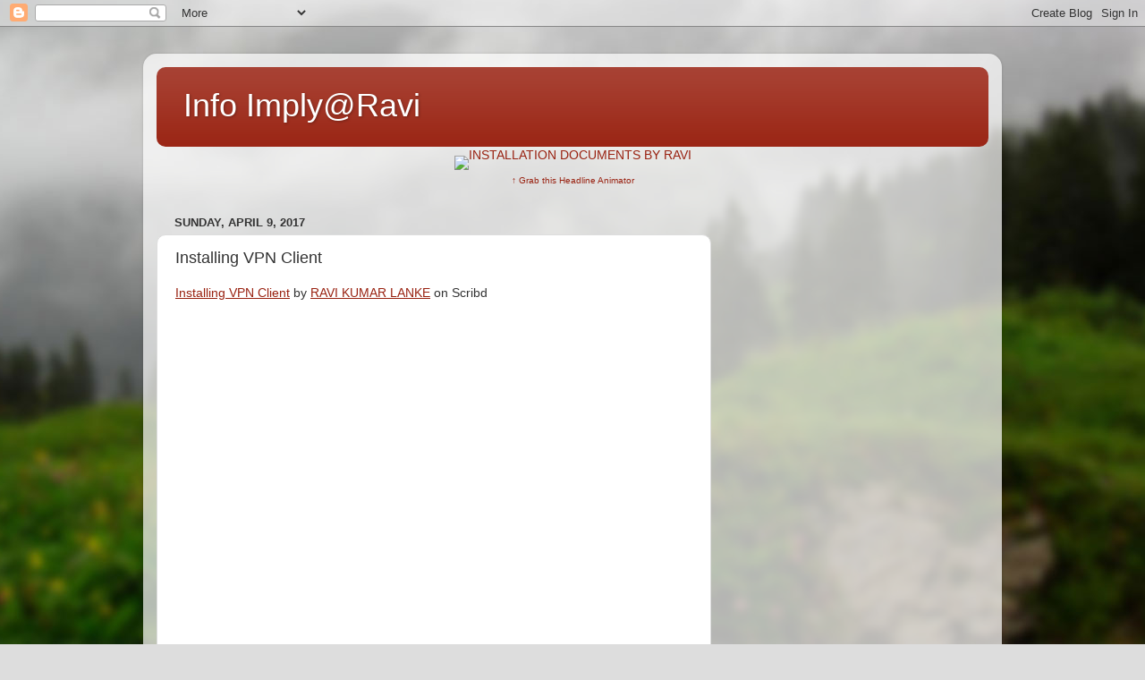

--- FILE ---
content_type: text/html; charset=UTF-8
request_url: https://www.installationbyravi.co.in/2017/04/installing-vpn-client.html
body_size: 21743
content:
<!DOCTYPE html>
<html class='v2' dir='ltr' lang='en' xmlns='http://www.w3.org/1999/xhtml' xmlns:b='http://www.google.com/2005/gml/b' xmlns:data='http://www.google.com/2005/gml/data' xmlns:expr='http://www.google.com/2005/gml/expr'>
<head>
<link href='https://www.blogger.com/static/v1/widgets/335934321-css_bundle_v2.css' rel='stylesheet' type='text/css'/>
<meta content='width=1100' name='viewport'/>
<meta content='text/html; charset=UTF-8' http-equiv='Content-Type'/>
<meta content='blogger' name='generator'/>
<link href='https://www.installationbyravi.co.in/favicon.ico' rel='icon' type='image/x-icon'/>
<link href='https://www.installationbyravi.co.in/2017/04/installing-vpn-client.html' rel='canonical'/>
<link rel="alternate" type="application/atom+xml" title="Info Imply@Ravi - Atom" href="https://www.installationbyravi.co.in/feeds/posts/default" />
<link rel="alternate" type="application/rss+xml" title="Info Imply@Ravi - RSS" href="https://www.installationbyravi.co.in/feeds/posts/default?alt=rss" />
<link rel="service.post" type="application/atom+xml" title="Info Imply@Ravi - Atom" href="https://www.blogger.com/feeds/7033391320558853810/posts/default" />

<link rel="alternate" type="application/atom+xml" title="Info Imply@Ravi - Atom" href="https://www.installationbyravi.co.in/feeds/325769107466862518/comments/default" />
<!--Can't find substitution for tag [blog.ieCssRetrofitLinks]-->
<meta content='https://www.installationbyravi.co.in/2017/04/installing-vpn-client.html' property='og:url'/>
<meta content='Installing VPN Client' property='og:title'/>
<meta content='' property='og:description'/>
<title>Info Imply@Ravi: Installing VPN Client</title>
<style id='page-skin-1' type='text/css'><!--
/*-----------------------------------------------
Blogger Template Style
Name:     Picture Window
Designer: Blogger
URL:      www.blogger.com
----------------------------------------------- */
/* Variable definitions
====================
<Variable name="keycolor" description="Main Color" type="color" default="#1a222a"/>
<Variable name="body.background" description="Body Background" type="background"
color="#dddddd" default="#111111 url(//themes.googleusercontent.com/image?id=1OACCYOE0-eoTRTfsBuX1NMN9nz599ufI1Jh0CggPFA_sK80AGkIr8pLtYRpNUKPmwtEa) repeat-x fixed top center"/>
<Group description="Page Text" selector="body">
<Variable name="body.font" description="Font" type="font"
default="normal normal 15px Arial, Tahoma, Helvetica, FreeSans, sans-serif"/>
<Variable name="body.text.color" description="Text Color" type="color" default="#333333"/>
</Group>
<Group description="Backgrounds" selector=".body-fauxcolumns-outer">
<Variable name="body.background.color" description="Outer Background" type="color" default="#296695"/>
<Variable name="header.background.color" description="Header Background" type="color" default="transparent"/>
<Variable name="post.background.color" description="Post Background" type="color" default="#ffffff"/>
</Group>
<Group description="Links" selector=".main-outer">
<Variable name="link.color" description="Link Color" type="color" default="#336699"/>
<Variable name="link.visited.color" description="Visited Color" type="color" default="#6699cc"/>
<Variable name="link.hover.color" description="Hover Color" type="color" default="#33aaff"/>
</Group>
<Group description="Blog Title" selector=".header h1">
<Variable name="header.font" description="Title Font" type="font"
default="normal normal 36px Arial, Tahoma, Helvetica, FreeSans, sans-serif"/>
<Variable name="header.text.color" description="Text Color" type="color" default="#ffffff" />
</Group>
<Group description="Tabs Text" selector=".tabs-inner .widget li a">
<Variable name="tabs.font" description="Font" type="font"
default="normal normal 15px Arial, Tahoma, Helvetica, FreeSans, sans-serif"/>
<Variable name="tabs.text.color" description="Text Color" type="color" default="#ffffff"/>
<Variable name="tabs.selected.text.color" description="Selected Color" type="color" default="#992211"/>
</Group>
<Group description="Tabs Background" selector=".tabs-outer .PageList">
<Variable name="tabs.background.color" description="Background Color" type="color" default="transparent"/>
<Variable name="tabs.selected.background.color" description="Selected Color" type="color" default="transparent"/>
<Variable name="tabs.separator.color" description="Separator Color" type="color" default="transparent"/>
</Group>
<Group description="Post Title" selector="h3.post-title, .comments h4">
<Variable name="post.title.font" description="Title Font" type="font"
default="normal normal 18px Arial, Tahoma, Helvetica, FreeSans, sans-serif"/>
</Group>
<Group description="Date Header" selector=".date-header">
<Variable name="date.header.color" description="Text Color" type="color" default="#333333"/>
</Group>
<Group description="Post" selector=".post">
<Variable name="post.footer.text.color" description="Footer Text Color" type="color" default="#999999"/>
<Variable name="post.border.color" description="Border Color" type="color" default="#dddddd"/>
</Group>
<Group description="Gadgets" selector="h2">
<Variable name="widget.title.font" description="Title Font" type="font"
default="bold normal 13px Arial, Tahoma, Helvetica, FreeSans, sans-serif"/>
<Variable name="widget.title.text.color" description="Title Color" type="color" default="#888888"/>
</Group>
<Group description="Footer" selector=".footer-outer">
<Variable name="footer.text.color" description="Text Color" type="color" default="#cccccc"/>
<Variable name="footer.widget.title.text.color" description="Gadget Title Color" type="color" default="#aaaaaa"/>
</Group>
<Group description="Footer Links" selector=".footer-outer">
<Variable name="footer.link.color" description="Link Color" type="color" default="#99ccee"/>
<Variable name="footer.link.visited.color" description="Visited Color" type="color" default="#77aaee"/>
<Variable name="footer.link.hover.color" description="Hover Color" type="color" default="#33aaff"/>
</Group>
<Variable name="content.margin" description="Content Margin Top" type="length" default="20px" min="0" max="100px"/>
<Variable name="content.padding" description="Content Padding" type="length" default="0" min="0" max="100px"/>
<Variable name="content.background" description="Content Background" type="background"
default="transparent none repeat scroll top left"/>
<Variable name="content.border.radius" description="Content Border Radius" type="length" default="0" min="0" max="100px"/>
<Variable name="content.shadow.spread" description="Content Shadow Spread" type="length" default="0" min="0" max="100px"/>
<Variable name="header.padding" description="Header Padding" type="length" default="0" min="0" max="100px"/>
<Variable name="header.background.gradient" description="Header Gradient" type="url"
default="none"/>
<Variable name="header.border.radius" description="Header Border Radius" type="length" default="0" min="0" max="100px"/>
<Variable name="main.border.radius.top" description="Main Border Radius" type="length" default="20px" min="0" max="100px"/>
<Variable name="footer.border.radius.top" description="Footer Border Radius Top" type="length" default="0" min="0" max="100px"/>
<Variable name="footer.border.radius.bottom" description="Footer Border Radius Bottom" type="length" default="20px" min="0" max="100px"/>
<Variable name="region.shadow.spread" description="Main and Footer Shadow Spread" type="length" default="3px" min="0" max="100px"/>
<Variable name="region.shadow.offset" description="Main and Footer Shadow Offset" type="length" default="1px" min="-50px" max="50px"/>
<Variable name="tabs.background.gradient" description="Tab Background Gradient" type="url" default="none"/>
<Variable name="tab.selected.background.gradient" description="Selected Tab Background" type="url"
default="url(https://resources.blogblog.com/blogblog/data/1kt/transparent/white80.png)"/>
<Variable name="tab.background" description="Tab Background" type="background"
default="transparent url(https://resources.blogblog.com/blogblog/data/1kt/transparent/black50.png) repeat scroll top left"/>
<Variable name="tab.border.radius" description="Tab Border Radius" type="length" default="10px" min="0" max="100px"/>
<Variable name="tab.first.border.radius" description="First Tab Border Radius" type="length" default="10px" min="0" max="100px"/>
<Variable name="tabs.border.radius" description="Tabs Border Radius" type="length" default="0" min="0" max="100px"/>
<Variable name="tabs.spacing" description="Tab Spacing" type="length" default=".25em" min="0" max="10em"/>
<Variable name="tabs.margin.bottom" description="Tab Margin Bottom" type="length" default="0" min="0" max="100px"/>
<Variable name="tabs.margin.sides" description="Tab Margin Sides" type="length" default="20px" min="0" max="100px"/>
<Variable name="main.background" description="Main Background" type="background"
default="transparent url(https://resources.blogblog.com/blogblog/data/1kt/transparent/white80.png) repeat scroll top left"/>
<Variable name="main.padding.sides" description="Main Padding Sides" type="length" default="20px" min="0" max="100px"/>
<Variable name="footer.background" description="Footer Background" type="background"
default="transparent url(https://resources.blogblog.com/blogblog/data/1kt/transparent/black50.png) repeat scroll top left"/>
<Variable name="post.margin.sides" description="Post Margin Sides" type="length" default="-20px" min="-50px" max="50px"/>
<Variable name="post.border.radius" description="Post Border Radius" type="length" default="5px" min="0" max="100px"/>
<Variable name="widget.title.text.transform" description="Widget Title Text Transform" type="string" default="uppercase"/>
<Variable name="mobile.background.overlay" description="Mobile Background Overlay" type="string"
default="transparent none repeat scroll top left"/>
<Variable name="startSide" description="Side where text starts in blog language" type="automatic" default="left"/>
<Variable name="endSide" description="Side where text ends in blog language" type="automatic" default="right"/>
*/
/* Content
----------------------------------------------- */
body {
font: normal normal 15px Arial, Tahoma, Helvetica, FreeSans, sans-serif;
color: #333333;
background: #dddddd url(//themes.googleusercontent.com/image?id=1fupio4xM9eVxyr-k5QC5RiCJlYR35r9dXsp63RKsKt64v33poi2MvnjkX_1MULBY8BsT) repeat-x fixed bottom center;
}
html body .region-inner {
min-width: 0;
max-width: 100%;
width: auto;
}
.content-outer {
font-size: 90%;
}
a:link {
text-decoration:none;
color: #992211;
}
a:visited {
text-decoration:none;
color: #771100;
}
a:hover {
text-decoration:underline;
color: #cc4411;
}
.content-outer {
background: transparent url(https://resources.blogblog.com/blogblog/data/1kt/transparent/white80.png) repeat scroll top left;
-moz-border-radius: 15px;
-webkit-border-radius: 15px;
-goog-ms-border-radius: 15px;
border-radius: 15px;
-moz-box-shadow: 0 0 3px rgba(0, 0, 0, .15);
-webkit-box-shadow: 0 0 3px rgba(0, 0, 0, .15);
-goog-ms-box-shadow: 0 0 3px rgba(0, 0, 0, .15);
box-shadow: 0 0 3px rgba(0, 0, 0, .15);
margin: 30px auto;
}
.content-inner {
padding: 15px;
}
/* Header
----------------------------------------------- */
.header-outer {
background: #992211 url(https://resources.blogblog.com/blogblog/data/1kt/transparent/header_gradient_shade.png) repeat-x scroll top left;
_background-image: none;
color: #ffffff;
-moz-border-radius: 10px;
-webkit-border-radius: 10px;
-goog-ms-border-radius: 10px;
border-radius: 10px;
}
.Header img, .Header #header-inner {
-moz-border-radius: 10px;
-webkit-border-radius: 10px;
-goog-ms-border-radius: 10px;
border-radius: 10px;
}
.header-inner .Header .titlewrapper,
.header-inner .Header .descriptionwrapper {
padding-left: 30px;
padding-right: 30px;
}
.Header h1 {
font: normal normal 36px Arial, Tahoma, Helvetica, FreeSans, sans-serif;
text-shadow: 1px 1px 3px rgba(0, 0, 0, 0.3);
}
.Header h1 a {
color: #ffffff;
}
.Header .description {
font-size: 130%;
}
/* Tabs
----------------------------------------------- */
.tabs-inner {
margin: .5em 0 0;
padding: 0;
}
.tabs-inner .section {
margin: 0;
}
.tabs-inner .widget ul {
padding: 0;
background: #f5f5f5 url(https://resources.blogblog.com/blogblog/data/1kt/transparent/tabs_gradient_shade.png) repeat scroll bottom;
-moz-border-radius: 10px;
-webkit-border-radius: 10px;
-goog-ms-border-radius: 10px;
border-radius: 10px;
}
.tabs-inner .widget li {
border: none;
}
.tabs-inner .widget li a {
display: inline-block;
padding: .5em 1em;
margin-right: 0;
color: #992211;
font: normal normal 15px Arial, Tahoma, Helvetica, FreeSans, sans-serif;
-moz-border-radius: 0 0 0 0;
-webkit-border-top-left-radius: 0;
-webkit-border-top-right-radius: 0;
-goog-ms-border-radius: 0 0 0 0;
border-radius: 0 0 0 0;
background: transparent none no-repeat scroll top left;
border-right: 1px solid #cccccc;
}
.tabs-inner .widget li:first-child a {
padding-left: 1.25em;
-moz-border-radius-topleft: 10px;
-moz-border-radius-bottomleft: 10px;
-webkit-border-top-left-radius: 10px;
-webkit-border-bottom-left-radius: 10px;
-goog-ms-border-top-left-radius: 10px;
-goog-ms-border-bottom-left-radius: 10px;
border-top-left-radius: 10px;
border-bottom-left-radius: 10px;
}
.tabs-inner .widget li.selected a,
.tabs-inner .widget li a:hover {
position: relative;
z-index: 1;
background: #ffffff url(https://resources.blogblog.com/blogblog/data/1kt/transparent/tabs_gradient_shade.png) repeat scroll bottom;
color: #000000;
-moz-box-shadow: 0 0 0 rgba(0, 0, 0, .15);
-webkit-box-shadow: 0 0 0 rgba(0, 0, 0, .15);
-goog-ms-box-shadow: 0 0 0 rgba(0, 0, 0, .15);
box-shadow: 0 0 0 rgba(0, 0, 0, .15);
}
/* Headings
----------------------------------------------- */
h2 {
font: bold normal 13px Arial, Tahoma, Helvetica, FreeSans, sans-serif;
text-transform: uppercase;
color: #666666;
margin: .5em 0;
}
/* Main
----------------------------------------------- */
.main-outer {
background: transparent none repeat scroll top center;
-moz-border-radius: 0 0 0 0;
-webkit-border-top-left-radius: 0;
-webkit-border-top-right-radius: 0;
-webkit-border-bottom-left-radius: 0;
-webkit-border-bottom-right-radius: 0;
-goog-ms-border-radius: 0 0 0 0;
border-radius: 0 0 0 0;
-moz-box-shadow: 0 0 0 rgba(0, 0, 0, .15);
-webkit-box-shadow: 0 0 0 rgba(0, 0, 0, .15);
-goog-ms-box-shadow: 0 0 0 rgba(0, 0, 0, .15);
box-shadow: 0 0 0 rgba(0, 0, 0, .15);
}
.main-inner {
padding: 15px 5px 20px;
}
.main-inner .column-center-inner {
padding: 0 0;
}
.main-inner .column-left-inner {
padding-left: 0;
}
.main-inner .column-right-inner {
padding-right: 0;
}
/* Posts
----------------------------------------------- */
h3.post-title {
margin: 0;
font: normal normal 18px Arial, Tahoma, Helvetica, FreeSans, sans-serif;
}
.comments h4 {
margin: 1em 0 0;
font: normal normal 18px Arial, Tahoma, Helvetica, FreeSans, sans-serif;
}
.date-header span {
color: #333333;
}
.post-outer {
background-color: #ffffff;
border: solid 1px #dddddd;
-moz-border-radius: 10px;
-webkit-border-radius: 10px;
border-radius: 10px;
-goog-ms-border-radius: 10px;
padding: 15px 20px;
margin: 0 -20px 20px;
}
.post-body {
line-height: 1.4;
font-size: 110%;
position: relative;
}
.post-header {
margin: 0 0 1.5em;
color: #999999;
line-height: 1.6;
}
.post-footer {
margin: .5em 0 0;
color: #999999;
line-height: 1.6;
}
#blog-pager {
font-size: 140%
}
#comments .comment-author {
padding-top: 1.5em;
border-top: dashed 1px #ccc;
border-top: dashed 1px rgba(128, 128, 128, .5);
background-position: 0 1.5em;
}
#comments .comment-author:first-child {
padding-top: 0;
border-top: none;
}
.avatar-image-container {
margin: .2em 0 0;
}
/* Comments
----------------------------------------------- */
.comments .comments-content .icon.blog-author {
background-repeat: no-repeat;
background-image: url([data-uri]);
}
.comments .comments-content .loadmore a {
border-top: 1px solid #cc4411;
border-bottom: 1px solid #cc4411;
}
.comments .continue {
border-top: 2px solid #cc4411;
}
/* Widgets
----------------------------------------------- */
.widget ul, .widget #ArchiveList ul.flat {
padding: 0;
list-style: none;
}
.widget ul li, .widget #ArchiveList ul.flat li {
border-top: dashed 1px #ccc;
border-top: dashed 1px rgba(128, 128, 128, .5);
}
.widget ul li:first-child, .widget #ArchiveList ul.flat li:first-child {
border-top: none;
}
.widget .post-body ul {
list-style: disc;
}
.widget .post-body ul li {
border: none;
}
/* Footer
----------------------------------------------- */
.footer-outer {
color:#eeeeee;
background: transparent url(https://resources.blogblog.com/blogblog/data/1kt/transparent/black50.png) repeat scroll top left;
-moz-border-radius: 10px 10px 10px 10px;
-webkit-border-top-left-radius: 10px;
-webkit-border-top-right-radius: 10px;
-webkit-border-bottom-left-radius: 10px;
-webkit-border-bottom-right-radius: 10px;
-goog-ms-border-radius: 10px 10px 10px 10px;
border-radius: 10px 10px 10px 10px;
-moz-box-shadow: 0 0 0 rgba(0, 0, 0, .15);
-webkit-box-shadow: 0 0 0 rgba(0, 0, 0, .15);
-goog-ms-box-shadow: 0 0 0 rgba(0, 0, 0, .15);
box-shadow: 0 0 0 rgba(0, 0, 0, .15);
}
.footer-inner {
padding: 10px 5px 20px;
}
.footer-outer a {
color: #ffffdd;
}
.footer-outer a:visited {
color: #cccc99;
}
.footer-outer a:hover {
color: #ffffff;
}
.footer-outer .widget h2 {
color: #bbbbbb;
}
/* Mobile
----------------------------------------------- */
html body.mobile {
height: auto;
}
html body.mobile {
min-height: 480px;
background-size: 100% auto;
}
.mobile .body-fauxcolumn-outer {
background: transparent none repeat scroll top left;
}
html .mobile .mobile-date-outer, html .mobile .blog-pager {
border-bottom: none;
background: transparent none repeat scroll top center;
margin-bottom: 10px;
}
.mobile .date-outer {
background: transparent none repeat scroll top center;
}
.mobile .header-outer, .mobile .main-outer,
.mobile .post-outer, .mobile .footer-outer {
-moz-border-radius: 0;
-webkit-border-radius: 0;
-goog-ms-border-radius: 0;
border-radius: 0;
}
.mobile .content-outer,
.mobile .main-outer,
.mobile .post-outer {
background: inherit;
border: none;
}
.mobile .content-outer {
font-size: 100%;
}
.mobile-link-button {
background-color: #992211;
}
.mobile-link-button a:link, .mobile-link-button a:visited {
color: #ffffff;
}
.mobile-index-contents {
color: #333333;
}
.mobile .tabs-inner .PageList .widget-content {
background: #ffffff url(https://resources.blogblog.com/blogblog/data/1kt/transparent/tabs_gradient_shade.png) repeat scroll bottom;
color: #000000;
}
.mobile .tabs-inner .PageList .widget-content .pagelist-arrow {
border-left: 1px solid #cccccc;
}

--></style>
<style id='template-skin-1' type='text/css'><!--
body {
min-width: 960px;
}
.content-outer, .content-fauxcolumn-outer, .region-inner {
min-width: 960px;
max-width: 960px;
_width: 960px;
}
.main-inner .columns {
padding-left: 0;
padding-right: 310px;
}
.main-inner .fauxcolumn-center-outer {
left: 0;
right: 310px;
/* IE6 does not respect left and right together */
_width: expression(this.parentNode.offsetWidth -
parseInt("0") -
parseInt("310px") + 'px');
}
.main-inner .fauxcolumn-left-outer {
width: 0;
}
.main-inner .fauxcolumn-right-outer {
width: 310px;
}
.main-inner .column-left-outer {
width: 0;
right: 100%;
margin-left: -0;
}
.main-inner .column-right-outer {
width: 310px;
margin-right: -310px;
}
#layout {
min-width: 0;
}
#layout .content-outer {
min-width: 0;
width: 800px;
}
#layout .region-inner {
min-width: 0;
width: auto;
}
body#layout div.add_widget {
padding: 8px;
}
body#layout div.add_widget a {
margin-left: 32px;
}
--></style>
<style>
    body {background-image:url(\/\/themes.googleusercontent.com\/image?id=1fupio4xM9eVxyr-k5QC5RiCJlYR35r9dXsp63RKsKt64v33poi2MvnjkX_1MULBY8BsT);}
    
@media (max-width: 200px) { body {background-image:url(\/\/themes.googleusercontent.com\/image?id=1fupio4xM9eVxyr-k5QC5RiCJlYR35r9dXsp63RKsKt64v33poi2MvnjkX_1MULBY8BsT&options=w200);}}
@media (max-width: 400px) and (min-width: 201px) { body {background-image:url(\/\/themes.googleusercontent.com\/image?id=1fupio4xM9eVxyr-k5QC5RiCJlYR35r9dXsp63RKsKt64v33poi2MvnjkX_1MULBY8BsT&options=w400);}}
@media (max-width: 800px) and (min-width: 401px) { body {background-image:url(\/\/themes.googleusercontent.com\/image?id=1fupio4xM9eVxyr-k5QC5RiCJlYR35r9dXsp63RKsKt64v33poi2MvnjkX_1MULBY8BsT&options=w800);}}
@media (max-width: 1200px) and (min-width: 801px) { body {background-image:url(\/\/themes.googleusercontent.com\/image?id=1fupio4xM9eVxyr-k5QC5RiCJlYR35r9dXsp63RKsKt64v33poi2MvnjkX_1MULBY8BsT&options=w1200);}}
/* Last tag covers anything over one higher than the previous max-size cap. */
@media (min-width: 1201px) { body {background-image:url(\/\/themes.googleusercontent.com\/image?id=1fupio4xM9eVxyr-k5QC5RiCJlYR35r9dXsp63RKsKt64v33poi2MvnjkX_1MULBY8BsT&options=w1600);}}
  </style>
<!-- PopAds.net Popunder Code for www.installationbyravi.co.in -->
<script data-cfasync='false' type='text/javascript'>
/*<![CDATA[/* */
  var _pop = _pop || [];
  _pop.push(['siteId', 3894551]);
  _pop.push(['minBid', 0]);
  _pop.push(['popundersPerIP', 0]);
  _pop.push(['delayBetween', 0]);
  _pop.push(['default', false]);
  _pop.push(['defaultPerDay', 0]);
  _pop.push(['topmostLayer', false]);
  (function() {
    var pa = document.createElement('script'); pa.type = 'text/javascript'; pa.async = true;
    var s = document.getElementsByTagName('script')[0]; 
    pa.src = '//c1.popads.net/pop.js';
    pa.onerror = function() {
      var sa = document.createElement('script'); sa.type = 'text/javascript'; sa.async = true;
      sa.src = '//c2.popads.net/pop.js';
      s.parentNode.insertBefore(sa, s);
    };
    s.parentNode.insertBefore(pa, s);
  })();
/*]]>/* */
</script>
<!-- PopAds.net Popunder Code End -->
<link href='https://www.blogger.com/dyn-css/authorization.css?targetBlogID=7033391320558853810&amp;zx=8c78fb75-a2f0-4a62-9d45-ca78e2f5e73a' media='none' onload='if(media!=&#39;all&#39;)media=&#39;all&#39;' rel='stylesheet'/><noscript><link href='https://www.blogger.com/dyn-css/authorization.css?targetBlogID=7033391320558853810&amp;zx=8c78fb75-a2f0-4a62-9d45-ca78e2f5e73a' rel='stylesheet'/></noscript>
<meta name='google-adsense-platform-account' content='ca-host-pub-1556223355139109'/>
<meta name='google-adsense-platform-domain' content='blogspot.com'/>

<!-- data-ad-client=ca-pub-3949160452138138 -->

</head>
<body class='loading'>
<script async='async' src='https://pagead2.googlesyndication.com/pagead/js/adsbygoogle.js'></script>
<script>
(adsbygoogle = window.adsbygoogle || []).push({
google_ad_client: "ca-pub-3949160452138138",
enable_page_level_ads: true
});
</script>
<div class='navbar section' id='navbar' name='Navbar'><div class='widget Navbar' data-version='1' id='Navbar1'><script type="text/javascript">
    function setAttributeOnload(object, attribute, val) {
      if(window.addEventListener) {
        window.addEventListener('load',
          function(){ object[attribute] = val; }, false);
      } else {
        window.attachEvent('onload', function(){ object[attribute] = val; });
      }
    }
  </script>
<div id="navbar-iframe-container"></div>
<script type="text/javascript" src="https://apis.google.com/js/platform.js"></script>
<script type="text/javascript">
      gapi.load("gapi.iframes:gapi.iframes.style.bubble", function() {
        if (gapi.iframes && gapi.iframes.getContext) {
          gapi.iframes.getContext().openChild({
              url: 'https://www.blogger.com/navbar/7033391320558853810?po\x3d325769107466862518\x26origin\x3dhttps://www.installationbyravi.co.in',
              where: document.getElementById("navbar-iframe-container"),
              id: "navbar-iframe"
          });
        }
      });
    </script><script type="text/javascript">
(function() {
var script = document.createElement('script');
script.type = 'text/javascript';
script.src = '//pagead2.googlesyndication.com/pagead/js/google_top_exp.js';
var head = document.getElementsByTagName('head')[0];
if (head) {
head.appendChild(script);
}})();
</script>
</div></div>
<div class='body-fauxcolumns'>
<div class='fauxcolumn-outer body-fauxcolumn-outer'>
<div class='cap-top'>
<div class='cap-left'></div>
<div class='cap-right'></div>
</div>
<div class='fauxborder-left'>
<div class='fauxborder-right'></div>
<div class='fauxcolumn-inner'>
</div>
</div>
<div class='cap-bottom'>
<div class='cap-left'></div>
<div class='cap-right'></div>
</div>
</div>
</div>
<div class='content'>
<div class='content-fauxcolumns'>
<div class='fauxcolumn-outer content-fauxcolumn-outer'>
<div class='cap-top'>
<div class='cap-left'></div>
<div class='cap-right'></div>
</div>
<div class='fauxborder-left'>
<div class='fauxborder-right'></div>
<div class='fauxcolumn-inner'>
</div>
</div>
<div class='cap-bottom'>
<div class='cap-left'></div>
<div class='cap-right'></div>
</div>
</div>
</div>
<div class='content-outer'>
<div class='content-cap-top cap-top'>
<div class='cap-left'></div>
<div class='cap-right'></div>
</div>
<div class='fauxborder-left content-fauxborder-left'>
<div class='fauxborder-right content-fauxborder-right'></div>
<div class='content-inner'>
<header>
<div class='header-outer'>
<div class='header-cap-top cap-top'>
<div class='cap-left'></div>
<div class='cap-right'></div>
</div>
<div class='fauxborder-left header-fauxborder-left'>
<div class='fauxborder-right header-fauxborder-right'></div>
<div class='region-inner header-inner'>
<div class='header section' id='header' name='Header'><div class='widget Header' data-version='1' id='Header1'>
<div id='header-inner'>
<div class='titlewrapper'>
<h1 class='title'>
<a href='https://www.installationbyravi.co.in/'>
Info Imply@Ravi
</a>
</h1>
</div>
<div class='descriptionwrapper'>
<p class='description'><span>
</span></p>
</div>
</div>
</div></div>
</div>
</div>
<div class='header-cap-bottom cap-bottom'>
<div class='cap-left'></div>
<div class='cap-right'></div>
</div>
</div>
</header>
<div class='tabs-outer'>
<div class='tabs-cap-top cap-top'>
<div class='cap-left'></div>
<div class='cap-right'></div>
</div>
<div class='fauxborder-left tabs-fauxborder-left'>
<div class='fauxborder-right tabs-fauxborder-right'></div>
<div class='region-inner tabs-inner'>
<div class='tabs section' id='crosscol' name='Cross-Column'><div class='widget HTML' data-version='1' id='HTML6'>
<h2 class='title'>INSTALLATION DOCUMENTS BY RAVI</h2>
<div class='widget-content'>
<p style="margin-top:10px; margin-bottom:0; padding-bottom:0; text-align:center; line-height:0"><a target="_blank" href="http://feeds.feedburner.com/~r/co/cDSz/~6/1"><img src="https://lh3.googleusercontent.com/blogger_img_proxy/AEn0k_ty4UOQ_drEoknsRTC25xJJoRyGQOOQUC7-JIh0iaYsO1fNK11omZtFeTpIXOcQQa7MTLwO8jIzVmzQqgwJe9O2Lx6Bs78h7H8bj5cA=s0-d" alt="INSTALLATION DOCUMENTS BY RAVI" style="border:0"></a></p><p style="margin-top:5px; padding-top:0; font-size:x-small; text-align:center"><a href="https://feedburner.google.com/fb/a/headlineanimator/install?id=3rq5ctsnkdg3ueuqepef89e2o4&amp;w=1" onclick="window.open(this.href, 'haHowto', 'width=520,height=600,toolbar=no,address=no,resizable=yes,scrollbars'); return false" target="_blank">&uarr; Grab this Headline Animator</a></p>
<script type='text/javascript' src='//p386187.clksite.com/adServe/banners?tid=386187_758056_0&type=floating_banner&size=6&side=right&position=bottom'></script>
</div>
<div class='clear'></div>
</div></div>
<div class='tabs no-items section' id='crosscol-overflow' name='Cross-Column 2'></div>
</div>
</div>
<div class='tabs-cap-bottom cap-bottom'>
<div class='cap-left'></div>
<div class='cap-right'></div>
</div>
</div>
<div class='main-outer'>
<div class='main-cap-top cap-top'>
<div class='cap-left'></div>
<div class='cap-right'></div>
</div>
<div class='fauxborder-left main-fauxborder-left'>
<div class='fauxborder-right main-fauxborder-right'></div>
<div class='region-inner main-inner'>
<div class='columns fauxcolumns'>
<div class='fauxcolumn-outer fauxcolumn-center-outer'>
<div class='cap-top'>
<div class='cap-left'></div>
<div class='cap-right'></div>
</div>
<div class='fauxborder-left'>
<div class='fauxborder-right'></div>
<div class='fauxcolumn-inner'>
</div>
</div>
<div class='cap-bottom'>
<div class='cap-left'></div>
<div class='cap-right'></div>
</div>
</div>
<div class='fauxcolumn-outer fauxcolumn-left-outer'>
<div class='cap-top'>
<div class='cap-left'></div>
<div class='cap-right'></div>
</div>
<div class='fauxborder-left'>
<div class='fauxborder-right'></div>
<div class='fauxcolumn-inner'>
</div>
</div>
<div class='cap-bottom'>
<div class='cap-left'></div>
<div class='cap-right'></div>
</div>
</div>
<div class='fauxcolumn-outer fauxcolumn-right-outer'>
<div class='cap-top'>
<div class='cap-left'></div>
<div class='cap-right'></div>
</div>
<div class='fauxborder-left'>
<div class='fauxborder-right'></div>
<div class='fauxcolumn-inner'>
</div>
</div>
<div class='cap-bottom'>
<div class='cap-left'></div>
<div class='cap-right'></div>
</div>
</div>
<!-- corrects IE6 width calculation -->
<div class='columns-inner'>
<div class='column-center-outer'>
<div class='column-center-inner'>
<div class='main section' id='main' name='Main'><div class='widget Blog' data-version='1' id='Blog1'>
<div class='blog-posts hfeed'>

          <div class="date-outer">
        
<h2 class='date-header'><span>Sunday, April 9, 2017</span></h2>

          <div class="date-posts">
        
<div class='post-outer'>
<div class='post hentry uncustomized-post-template' itemprop='blogPost' itemscope='itemscope' itemtype='http://schema.org/BlogPosting'>
<meta content='7033391320558853810' itemprop='blogId'/>
<meta content='325769107466862518' itemprop='postId'/>
<a name='325769107466862518'></a>
<h3 class='post-title entry-title' itemprop='name'>
Installing VPN Client
</h3>
<div class='post-header'>
<div class='post-header-line-1'></div>
</div>
<div class='post-body entry-content' id='post-body-325769107466862518' itemprop='description articleBody'>
<div dir="ltr" style="text-align: left;" trbidi="on">
<p  style=" margin: 12px auto 6px auto; font-family: Helvetica,Arial,Sans-serif; font-style: normal; font-variant: normal; font-weight: normal; font-size: 14px; line-height: normal; font-size-adjust: none; font-stretch: normal; -x-system-font: none; display: block;">   <a href="https://www.scribd.com/doc/165678671/Installing-VPN-Client#from_embed" style="text-decoration: underline;" title="View Installing VPN Client on Scribd">Installing VPN Client</a> by <a href="https://www.scribd.com/user/23457140/RAVI-KUMAR-LANKE#from_embed" style="text-decoration: underline;" title="View RAVI KUMAR LANKE&#39;s profile on Scribd">RAVI KUMAR LANKE</a> on Scribd</p><iframe class="scribd_iframe_embed" src="https://www.scribd.com/embeds/165678671/content?start_page=1&view_mode=scroll&access_key=key-26jc37my58q6pr83t9pc&show_recommendations=true" data-auto-height="false" data-aspect-ratio="0.7729220222793488" scrolling="no" id="doc_79231" width="100%" height="600" frameborder="0"></iframe>
<br /></div>
<div style='clear: both;'></div>
</div>
<div class='post-footer'>
<div class='post-footer-line post-footer-line-1'>
<span class='post-author vcard'>
</span>
<span class='post-timestamp'>
-
<meta content='https://www.installationbyravi.co.in/2017/04/installing-vpn-client.html' itemprop='url'/>
<a class='timestamp-link' href='https://www.installationbyravi.co.in/2017/04/installing-vpn-client.html' rel='bookmark' title='permanent link'><abbr class='published' itemprop='datePublished' title='2017-04-09T14:26:00+05:30'>April 09, 2017</abbr></a>
</span>
<span class='post-comment-link'>
</span>
<span class='post-icons'>
<span class='item-control blog-admin pid-894528384'>
<a href='https://www.blogger.com/post-edit.g?blogID=7033391320558853810&postID=325769107466862518&from=pencil' title='Edit Post'>
<img alt='' class='icon-action' height='18' src='https://resources.blogblog.com/img/icon18_edit_allbkg.gif' width='18'/>
</a>
</span>
</span>
<div class='post-share-buttons goog-inline-block'>
<a class='goog-inline-block share-button sb-email' href='https://www.blogger.com/share-post.g?blogID=7033391320558853810&postID=325769107466862518&target=email' target='_blank' title='Email This'><span class='share-button-link-text'>Email This</span></a><a class='goog-inline-block share-button sb-blog' href='https://www.blogger.com/share-post.g?blogID=7033391320558853810&postID=325769107466862518&target=blog' onclick='window.open(this.href, "_blank", "height=270,width=475"); return false;' target='_blank' title='BlogThis!'><span class='share-button-link-text'>BlogThis!</span></a><a class='goog-inline-block share-button sb-twitter' href='https://www.blogger.com/share-post.g?blogID=7033391320558853810&postID=325769107466862518&target=twitter' target='_blank' title='Share to X'><span class='share-button-link-text'>Share to X</span></a><a class='goog-inline-block share-button sb-facebook' href='https://www.blogger.com/share-post.g?blogID=7033391320558853810&postID=325769107466862518&target=facebook' onclick='window.open(this.href, "_blank", "height=430,width=640"); return false;' target='_blank' title='Share to Facebook'><span class='share-button-link-text'>Share to Facebook</span></a><a class='goog-inline-block share-button sb-pinterest' href='https://www.blogger.com/share-post.g?blogID=7033391320558853810&postID=325769107466862518&target=pinterest' target='_blank' title='Share to Pinterest'><span class='share-button-link-text'>Share to Pinterest</span></a>
</div>
</div>
<div class='post-footer-line post-footer-line-2'>
<span class='post-labels'>
Labels:
<a href='https://www.installationbyravi.co.in/search/label/WINDOWS' rel='tag'>WINDOWS</a>
</span>
</div>
<div class='post-footer-line post-footer-line-3'>
<span class='post-location'>
</span>
</div>
</div>
</div>
<div class='comments' id='comments'>
<a name='comments'></a>
<h4>No comments:</h4>
<div id='Blog1_comments-block-wrapper'>
<dl class='avatar-comment-indent' id='comments-block'>
</dl>
</div>
<p class='comment-footer'>
<div class='comment-form'>
<a name='comment-form'></a>
<h4 id='comment-post-message'>Post a Comment</h4>
<p>
</p>
<a href='https://www.blogger.com/comment/frame/7033391320558853810?po=325769107466862518&hl=en&saa=85391&origin=https://www.installationbyravi.co.in' id='comment-editor-src'></a>
<iframe allowtransparency='true' class='blogger-iframe-colorize blogger-comment-from-post' frameborder='0' height='410px' id='comment-editor' name='comment-editor' src='' width='100%'></iframe>
<script src='https://www.blogger.com/static/v1/jsbin/2830521187-comment_from_post_iframe.js' type='text/javascript'></script>
<script type='text/javascript'>
      BLOG_CMT_createIframe('https://www.blogger.com/rpc_relay.html');
    </script>
</div>
</p>
</div>
</div>

        </div></div>
      
</div>
<div class='blog-pager' id='blog-pager'>
<span id='blog-pager-newer-link'>
<a class='blog-pager-newer-link' href='https://www.installationbyravi.co.in/2017/04/installing-ms-office-2010.html' id='Blog1_blog-pager-newer-link' title='Newer Post'>Newer Post</a>
</span>
<span id='blog-pager-older-link'>
<a class='blog-pager-older-link' href='https://www.installationbyravi.co.in/2017/04/creating-users-and-groups-in-obiee-11g.html' id='Blog1_blog-pager-older-link' title='Older Post'>Older Post</a>
</span>
<a class='home-link' href='https://www.installationbyravi.co.in/'>Home</a>
</div>
<div class='clear'></div>
<div class='post-feeds'>
<div class='feed-links'>
Subscribe to:
<a class='feed-link' href='https://www.installationbyravi.co.in/feeds/325769107466862518/comments/default' target='_blank' type='application/atom+xml'>Post Comments (Atom)</a>
</div>
</div>
</div><div class='widget FeaturedPost' data-version='1' id='FeaturedPost1'>
<div class='post-summary'>
<p>
&#160; Opatch reports &#39;Cyclic Dependency Detected&#39; error when patching ODI &#160; Issue: When applying a Patch Set Update (PSU) to WebLogic Se...
</p>
</div>
<style type='text/css'>
    .image {
      width: 100%;
    }
  </style>
<div class='clear'></div>
</div><div class='widget PopularPosts' data-version='1' id='PopularPosts1'>
<div class='widget-content popular-posts'>
<ul>
<li>
<div class='item-content'>
<div class='item-thumbnail'>
<a href='https://www.installationbyravi.co.in/2017/10/basic-hadoop-commands.html' target='_blank'>
<img alt='' border='0' src='https://blogger.googleusercontent.com/img/b/R29vZ2xl/AVvXsEjXSlT2QK-Zfbc2n_hLl6FjFLe5Xm5RCJIxo4m-R3_Qz7IZx0May8abn01hjW-plK526n2b8RXSlIFgLBSzxhPZXMW9pcYbEX6u62Vd5uHD1xqI-G4kyTb-74ixSdwDP-UJwmbyPQJ3SWI/w72-h72-p-k-no-nu/1.JPG'/>
</a>
</div>
<div class='item-title'><a href='https://www.installationbyravi.co.in/2017/10/basic-hadoop-commands.html'>Basic hadoop commands</a></div>
<div class='item-snippet'>  1. Creating a directory in hdfs    $ hdfs dfs -mkdir &lt;paths&gt;                     2. List the directories in hdfs      $ hdfs dfs&#160; -l...</div>
</div>
<div style='clear: both;'></div>
</li>
<li>
<div class='item-content'>
<div class='item-thumbnail'>
<a href='https://www.installationbyravi.co.in/2017/10/step-by-step-installing-apache-oozie-in.html' target='_blank'>
<img alt='' border='0' src='https://blogger.googleusercontent.com/img/b/R29vZ2xl/AVvXsEhQre8LDEAJo5Hx4g8QEJN-3sQhPegoJXSvPNhL21i1-EEjpcsx3-A8dtoaGKkES3EoD9IJpMpozaBOs9ftmfjNbsWkSgIrKPggeDCxHv7q4VMhMEzn5P-_kLPSHF8NFnvNB4uVPaJ4fWI/w72-h72-p-k-no-nu/1.JPG'/>
</a>
</div>
<div class='item-title'><a href='https://www.installationbyravi.co.in/2017/10/step-by-step-installing-apache-oozie-in.html'>Step by step Installing  Apache Oozie in Hadoop single node</a></div>
<div class='item-snippet'>  Prerequisites:      1. Java jdk 1.6+               2. Maven 3.3.9                     3. Hadoop 2.x                   Installing Oozie 4.3...</div>
</div>
<div style='clear: both;'></div>
</li>
<li>
<div class='item-content'>
<div class='item-thumbnail'>
<a href='https://www.installationbyravi.co.in/2017/12/steps-for-preventing-oracle-sql.html' target='_blank'>
<img alt='' border='0' src='https://blogger.googleusercontent.com/img/b/R29vZ2xl/AVvXsEhaXR8DmPqEJybOH-WlaQEgThmOgvUgluZctaPY1KLZeJFX4ydhq1BV77SXGMihM9WwxRmO74fBfdboH5SwLZV_xw_SAoeNwmwswbZTK6DjytkWE2MTEcOvrYKkrZMfG5xGdQmp9zmn00E/w72-h72-p-k-no-nu/1.JPG'/>
</a>
</div>
<div class='item-title'><a href='https://www.installationbyravi.co.in/2017/12/steps-for-preventing-oracle-sql.html'>Steps for preventing Oracle SQL Developer sessions from being killed</a></div>
<div class='item-snippet'> In general when we leave the database connection opened for a while in oracle sql developer, It will throw a &quot;connection timeout&quot;...</div>
</div>
<div style='clear: both;'></div>
</li>
</ul>
<div class='clear'></div>
</div>
</div></div>
</div>
</div>
<div class='column-left-outer'>
<div class='column-left-inner'>
<aside>
</aside>
</div>
</div>
<div class='column-right-outer'>
<div class='column-right-inner'>
<aside>
<div class='sidebar section' id='sidebar-right-1'><div class='widget AdSense' data-version='1' id='AdSense1'>
<div class='widget-content'>
<script async src="https://pagead2.googlesyndication.com/pagead/js/adsbygoogle.js?client=ca-pub-3949160452138138&host=ca-host-pub-1556223355139109" crossorigin="anonymous"></script>
<!-- installationdocs_sidebar-right-1_AdSense1_1x1_as -->
<ins class="adsbygoogle"
     style="display:block"
     data-ad-client="ca-pub-3949160452138138"
     data-ad-host="ca-host-pub-1556223355139109"
     data-ad-slot="1772041408"
     data-ad-format="auto"
     data-full-width-responsive="true"></ins>
<script>
(adsbygoogle = window.adsbygoogle || []).push({});
</script>
<div class='clear'></div>
</div>
</div><div class='widget HTML' data-version='1' id='HTML9'>
<div class='widget-content'>
<script type="text/javascript" data-cfasync="false">
/*<![CDATA[/* */
  var _pop = _pop || [];
  _pop.push(['siteId', 3894551]);
  _pop.push(['minBid', 0]);
  _pop.push(['popundersPerIP', 0]);
  _pop.push(['delayBetween', 0]);
  _pop.push(['default', false]);
  _pop.push(['defaultPerDay', 0]);
  _pop.push(['topmostLayer', false]);
  (function() {
    var pa = document.createElement('script'); pa.type = 'text/javascript'; pa.async = true;
    var s = document.getElementsByTagName('script')[0]; 
    pa.src = '//c1.popads.net/pop.js';
    pa.onerror = function() {
      var sa = document.createElement('script'); sa.type = 'text/javascript'; sa.async = true;
      sa.src = '//c2.popads.net/pop.js';
      s.parentNode.insertBefore(sa, s);
    };
    s.parentNode.insertBefore(pa, s);
  })();
/*]]>/* */
</script>
</div>
<div class='clear'></div>
</div><div class='widget HTML' data-version='1' id='HTML7'>
<h2 class='title'>Revenue Hits</h2>
<div class='widget-content'>
<script type='text/javascript' src='//p386187.clksite.com/adServe/banners?tid=386187_758056_0&type=floating_banner&size=6&side=right&position=bottom'></script>
</div>
<div class='clear'></div>
</div>
<div class='widget HTML' data-version='1' id='HTML5'>
<h2 class='title'>Subscribe</h2>
<div class='widget-content'>
<form style="border:1px solid #ccc;padding:3px;text-align:center;" action="https://feedburner.google.com/fb/a/mailverify" method="post" target="popupwindow" onsubmit="window.open('https://feedburner.google.com/fb/a/mailverify?uri=co/cDSz', 'popupwindow', 'scrollbars=yes,width=550,height=520');return true"><p>Enter your email address:</p><p><input type="text" style="width:140px" name="email"/></p><input type="hidden" value="co/cDSz" name="uri"/><input type="hidden" name="loc" value="en_US"/><input type="submit" value="Subscribe" /><p>Delivered by <a href="https://feedburner.google.com" target="_blank">FeedBurner</a></p></form>
</div>
<div class='clear'></div>
</div><div class='widget BlogSearch' data-version='1' id='BlogSearch1'>
<h2 class='title'>Search This Blog</h2>
<div class='widget-content'>
<div id='BlogSearch1_form'>
<form action='https://www.installationbyravi.co.in/search' class='gsc-search-box' target='_top'>
<table cellpadding='0' cellspacing='0' class='gsc-search-box'>
<tbody>
<tr>
<td class='gsc-input'>
<input autocomplete='off' class='gsc-input' name='q' size='10' title='search' type='text' value=''/>
</td>
<td class='gsc-search-button'>
<input class='gsc-search-button' title='search' type='submit' value='Search'/>
</td>
</tr>
</tbody>
</table>
</form>
</div>
</div>
<div class='clear'></div>
</div><div class='widget PageList' data-version='1' id='PageList1'>
<h2>My Pages</h2>
<div class='widget-content'>
<ul>
<li>
<a href='https://www.installationbyravi.co.in/'>Home</a>
</li>
<li>
<a href='https://www.installationbyravi.co.in/p/what-is-my-name.html'>What is my Name</a>
</li>
<li>
<a href='https://www.installationbyravi.co.in/p/about-me.html'>About Me</a>
</li>
<li>
<a href='https://www.installationbyravi.co.in/p/contact.html'>Contact Me</a>
</li>
<li>
<a href='https://www.installationbyravi.co.in/p/work-experience.html'>My Work Experience</a>
</li>
<li>
<a href='https://www.installationbyravi.co.in/p/lrks-jana-gana-mana.html'>LRK&#39;s Jana Gana Mana</a>
</li>
</ul>
<div class='clear'></div>
</div>
</div><div class='widget Image' data-version='1' id='Image1'>
<h2>Ravi Kumar Lanke</h2>
<div class='widget-content'>
<img alt='Ravi Kumar Lanke' height='270' id='Image1_img' src='https://blogger.googleusercontent.com/img/b/R29vZ2xl/AVvXsEgjydkqaD0FT_49UZDkuxEhXd01ZMwHyAGsylA1-oXsxwkxU8pnSVwwio6e8DNBXnhZP2pT3MhJ-pQJXPPiIKFtRmw5eqdComeWqawPrZu9MSVNz8IQOnEsw5QBcnPzDTZvKQOlLT_tOv4/s270/122.jpg' width='248'/>
<br/>
<span class='caption'>BOSS</span>
</div>
<div class='clear'></div>
</div><div class='widget Label' data-version='1' id='Label1'>
<h2>Labels</h2>
<div class='widget-content list-label-widget-content'>
<ul>
<li>
<a dir='ltr' href='https://www.installationbyravi.co.in/search/label/CLOUD'>CLOUD</a>
</li>
<li>
<a dir='ltr' href='https://www.installationbyravi.co.in/search/label/ENDECA'>ENDECA</a>
</li>
<li>
<a dir='ltr' href='https://www.installationbyravi.co.in/search/label/EXPORT'>EXPORT</a>
</li>
<li>
<a dir='ltr' href='https://www.installationbyravi.co.in/search/label/GENERAL'>GENERAL</a>
</li>
<li>
<a dir='ltr' href='https://www.installationbyravi.co.in/search/label/HADOOP'>HADOOP</a>
</li>
<li>
<a dir='ltr' href='https://www.installationbyravi.co.in/search/label/HYPERION'>HYPERION</a>
</li>
<li>
<a dir='ltr' href='https://www.installationbyravi.co.in/search/label/IMPORT'>IMPORT</a>
</li>
<li>
<a dir='ltr' href='https://www.installationbyravi.co.in/search/label/INFORMATICA%20AND%20DAC'>INFORMATICA AND DAC</a>
</li>
<li>
<a dir='ltr' href='https://www.installationbyravi.co.in/search/label/LINUX'>LINUX</a>
</li>
<li>
<a dir='ltr' href='https://www.installationbyravi.co.in/search/label/mysql'>mysql</a>
</li>
<li>
<a dir='ltr' href='https://www.installationbyravi.co.in/search/label/OBIA'>OBIA</a>
</li>
<li>
<a dir='ltr' href='https://www.installationbyravi.co.in/search/label/OBIEE%2011G'>OBIEE 11G</a>
</li>
<li>
<a dir='ltr' href='https://www.installationbyravi.co.in/search/label/OBIEE12C'>OBIEE12C</a>
</li>
<li>
<a dir='ltr' href='https://www.installationbyravi.co.in/search/label/ODI'>ODI</a>
</li>
<li>
<a dir='ltr' href='https://www.installationbyravi.co.in/search/label/ODI%20MARKET%20PLACE'>ODI MARKET PLACE</a>
</li>
<li>
<a dir='ltr' href='https://www.installationbyravi.co.in/search/label/OEDQ'>OEDQ</a>
</li>
<li>
<a dir='ltr' href='https://www.installationbyravi.co.in/search/label/OFSAA'>OFSAA</a>
</li>
<li>
<a dir='ltr' href='https://www.installationbyravi.co.in/search/label/Oracle%20Analytics%20Server'>Oracle Analytics Server</a>
</li>
<li>
<a dir='ltr' href='https://www.installationbyravi.co.in/search/label/ORACLE%20DATABASE'>ORACLE DATABASE</a>
</li>
<li>
<a dir='ltr' href='https://www.installationbyravi.co.in/search/label/Oracle%20Golden%20Gate'>Oracle Golden Gate</a>
</li>
<li>
<a dir='ltr' href='https://www.installationbyravi.co.in/search/label/ORACLE%20OHS'>ORACLE OHS</a>
</li>
<li>
<a dir='ltr' href='https://www.installationbyravi.co.in/search/label/Oracle%20Stream%20Analytics'>Oracle Stream Analytics</a>
</li>
<li>
<a dir='ltr' href='https://www.installationbyravi.co.in/search/label/ORACLE%20WAREHOUSE%20BUILDER'>ORACLE WAREHOUSE BUILDER</a>
</li>
<li>
<a dir='ltr' href='https://www.installationbyravi.co.in/search/label/ORACLE%20WEBCENTER'>ORACLE WEBCENTER</a>
</li>
<li>
<a dir='ltr' href='https://www.installationbyravi.co.in/search/label/OTHERS'>OTHERS</a>
</li>
<li>
<a dir='ltr' href='https://www.installationbyravi.co.in/search/label/R12'>R12</a>
</li>
<li>
<a dir='ltr' href='https://www.installationbyravi.co.in/search/label/SOA'>SOA</a>
</li>
<li>
<a dir='ltr' href='https://www.installationbyravi.co.in/search/label/WINDOWS'>WINDOWS</a>
</li>
</ul>
<div class='clear'></div>
</div>
</div><div class='widget BlogArchive' data-version='1' id='BlogArchive1'>
<div class='widget-content'>
<div id='ArchiveList'>
<div id='BlogArchive1_ArchiveList'>
<ul class='hierarchy'>
<li class='archivedate collapsed'>
<a class='toggle' href='javascript:void(0)'>
<span class='zippy'>

        &#9658;&#160;
      
</span>
</a>
<a class='post-count-link' href='https://www.installationbyravi.co.in/2022/'>
2022
</a>
<span class='post-count' dir='ltr'>(3)</span>
<ul class='hierarchy'>
<li class='archivedate collapsed'>
<a class='toggle' href='javascript:void(0)'>
<span class='zippy'>

        &#9658;&#160;
      
</span>
</a>
<a class='post-count-link' href='https://www.installationbyravi.co.in/2022/11/'>
November
</a>
<span class='post-count' dir='ltr'>(1)</span>
</li>
</ul>
<ul class='hierarchy'>
<li class='archivedate collapsed'>
<a class='toggle' href='javascript:void(0)'>
<span class='zippy'>

        &#9658;&#160;
      
</span>
</a>
<a class='post-count-link' href='https://www.installationbyravi.co.in/2022/07/'>
July
</a>
<span class='post-count' dir='ltr'>(2)</span>
</li>
</ul>
</li>
</ul>
<ul class='hierarchy'>
<li class='archivedate collapsed'>
<a class='toggle' href='javascript:void(0)'>
<span class='zippy'>

        &#9658;&#160;
      
</span>
</a>
<a class='post-count-link' href='https://www.installationbyravi.co.in/2020/'>
2020
</a>
<span class='post-count' dir='ltr'>(10)</span>
<ul class='hierarchy'>
<li class='archivedate collapsed'>
<a class='toggle' href='javascript:void(0)'>
<span class='zippy'>

        &#9658;&#160;
      
</span>
</a>
<a class='post-count-link' href='https://www.installationbyravi.co.in/2020/05/'>
May
</a>
<span class='post-count' dir='ltr'>(1)</span>
</li>
</ul>
<ul class='hierarchy'>
<li class='archivedate collapsed'>
<a class='toggle' href='javascript:void(0)'>
<span class='zippy'>

        &#9658;&#160;
      
</span>
</a>
<a class='post-count-link' href='https://www.installationbyravi.co.in/2020/04/'>
April
</a>
<span class='post-count' dir='ltr'>(5)</span>
</li>
</ul>
<ul class='hierarchy'>
<li class='archivedate collapsed'>
<a class='toggle' href='javascript:void(0)'>
<span class='zippy'>

        &#9658;&#160;
      
</span>
</a>
<a class='post-count-link' href='https://www.installationbyravi.co.in/2020/02/'>
February
</a>
<span class='post-count' dir='ltr'>(1)</span>
</li>
</ul>
<ul class='hierarchy'>
<li class='archivedate collapsed'>
<a class='toggle' href='javascript:void(0)'>
<span class='zippy'>

        &#9658;&#160;
      
</span>
</a>
<a class='post-count-link' href='https://www.installationbyravi.co.in/2020/01/'>
January
</a>
<span class='post-count' dir='ltr'>(3)</span>
</li>
</ul>
</li>
</ul>
<ul class='hierarchy'>
<li class='archivedate collapsed'>
<a class='toggle' href='javascript:void(0)'>
<span class='zippy'>

        &#9658;&#160;
      
</span>
</a>
<a class='post-count-link' href='https://www.installationbyravi.co.in/2019/'>
2019
</a>
<span class='post-count' dir='ltr'>(16)</span>
<ul class='hierarchy'>
<li class='archivedate collapsed'>
<a class='toggle' href='javascript:void(0)'>
<span class='zippy'>

        &#9658;&#160;
      
</span>
</a>
<a class='post-count-link' href='https://www.installationbyravi.co.in/2019/12/'>
December
</a>
<span class='post-count' dir='ltr'>(2)</span>
</li>
</ul>
<ul class='hierarchy'>
<li class='archivedate collapsed'>
<a class='toggle' href='javascript:void(0)'>
<span class='zippy'>

        &#9658;&#160;
      
</span>
</a>
<a class='post-count-link' href='https://www.installationbyravi.co.in/2019/07/'>
July
</a>
<span class='post-count' dir='ltr'>(5)</span>
</li>
</ul>
<ul class='hierarchy'>
<li class='archivedate collapsed'>
<a class='toggle' href='javascript:void(0)'>
<span class='zippy'>

        &#9658;&#160;
      
</span>
</a>
<a class='post-count-link' href='https://www.installationbyravi.co.in/2019/06/'>
June
</a>
<span class='post-count' dir='ltr'>(2)</span>
</li>
</ul>
<ul class='hierarchy'>
<li class='archivedate collapsed'>
<a class='toggle' href='javascript:void(0)'>
<span class='zippy'>

        &#9658;&#160;
      
</span>
</a>
<a class='post-count-link' href='https://www.installationbyravi.co.in/2019/05/'>
May
</a>
<span class='post-count' dir='ltr'>(6)</span>
</li>
</ul>
<ul class='hierarchy'>
<li class='archivedate collapsed'>
<a class='toggle' href='javascript:void(0)'>
<span class='zippy'>

        &#9658;&#160;
      
</span>
</a>
<a class='post-count-link' href='https://www.installationbyravi.co.in/2019/03/'>
March
</a>
<span class='post-count' dir='ltr'>(1)</span>
</li>
</ul>
</li>
</ul>
<ul class='hierarchy'>
<li class='archivedate collapsed'>
<a class='toggle' href='javascript:void(0)'>
<span class='zippy'>

        &#9658;&#160;
      
</span>
</a>
<a class='post-count-link' href='https://www.installationbyravi.co.in/2018/'>
2018
</a>
<span class='post-count' dir='ltr'>(64)</span>
<ul class='hierarchy'>
<li class='archivedate collapsed'>
<a class='toggle' href='javascript:void(0)'>
<span class='zippy'>

        &#9658;&#160;
      
</span>
</a>
<a class='post-count-link' href='https://www.installationbyravi.co.in/2018/11/'>
November
</a>
<span class='post-count' dir='ltr'>(3)</span>
</li>
</ul>
<ul class='hierarchy'>
<li class='archivedate collapsed'>
<a class='toggle' href='javascript:void(0)'>
<span class='zippy'>

        &#9658;&#160;
      
</span>
</a>
<a class='post-count-link' href='https://www.installationbyravi.co.in/2018/09/'>
September
</a>
<span class='post-count' dir='ltr'>(2)</span>
</li>
</ul>
<ul class='hierarchy'>
<li class='archivedate collapsed'>
<a class='toggle' href='javascript:void(0)'>
<span class='zippy'>

        &#9658;&#160;
      
</span>
</a>
<a class='post-count-link' href='https://www.installationbyravi.co.in/2018/08/'>
August
</a>
<span class='post-count' dir='ltr'>(9)</span>
</li>
</ul>
<ul class='hierarchy'>
<li class='archivedate collapsed'>
<a class='toggle' href='javascript:void(0)'>
<span class='zippy'>

        &#9658;&#160;
      
</span>
</a>
<a class='post-count-link' href='https://www.installationbyravi.co.in/2018/07/'>
July
</a>
<span class='post-count' dir='ltr'>(14)</span>
</li>
</ul>
<ul class='hierarchy'>
<li class='archivedate collapsed'>
<a class='toggle' href='javascript:void(0)'>
<span class='zippy'>

        &#9658;&#160;
      
</span>
</a>
<a class='post-count-link' href='https://www.installationbyravi.co.in/2018/06/'>
June
</a>
<span class='post-count' dir='ltr'>(6)</span>
</li>
</ul>
<ul class='hierarchy'>
<li class='archivedate collapsed'>
<a class='toggle' href='javascript:void(0)'>
<span class='zippy'>

        &#9658;&#160;
      
</span>
</a>
<a class='post-count-link' href='https://www.installationbyravi.co.in/2018/05/'>
May
</a>
<span class='post-count' dir='ltr'>(5)</span>
</li>
</ul>
<ul class='hierarchy'>
<li class='archivedate collapsed'>
<a class='toggle' href='javascript:void(0)'>
<span class='zippy'>

        &#9658;&#160;
      
</span>
</a>
<a class='post-count-link' href='https://www.installationbyravi.co.in/2018/04/'>
April
</a>
<span class='post-count' dir='ltr'>(5)</span>
</li>
</ul>
<ul class='hierarchy'>
<li class='archivedate collapsed'>
<a class='toggle' href='javascript:void(0)'>
<span class='zippy'>

        &#9658;&#160;
      
</span>
</a>
<a class='post-count-link' href='https://www.installationbyravi.co.in/2018/03/'>
March
</a>
<span class='post-count' dir='ltr'>(7)</span>
</li>
</ul>
<ul class='hierarchy'>
<li class='archivedate collapsed'>
<a class='toggle' href='javascript:void(0)'>
<span class='zippy'>

        &#9658;&#160;
      
</span>
</a>
<a class='post-count-link' href='https://www.installationbyravi.co.in/2018/02/'>
February
</a>
<span class='post-count' dir='ltr'>(12)</span>
</li>
</ul>
<ul class='hierarchy'>
<li class='archivedate collapsed'>
<a class='toggle' href='javascript:void(0)'>
<span class='zippy'>

        &#9658;&#160;
      
</span>
</a>
<a class='post-count-link' href='https://www.installationbyravi.co.in/2018/01/'>
January
</a>
<span class='post-count' dir='ltr'>(1)</span>
</li>
</ul>
</li>
</ul>
<ul class='hierarchy'>
<li class='archivedate expanded'>
<a class='toggle' href='javascript:void(0)'>
<span class='zippy toggle-open'>

        &#9660;&#160;
      
</span>
</a>
<a class='post-count-link' href='https://www.installationbyravi.co.in/2017/'>
2017
</a>
<span class='post-count' dir='ltr'>(256)</span>
<ul class='hierarchy'>
<li class='archivedate collapsed'>
<a class='toggle' href='javascript:void(0)'>
<span class='zippy'>

        &#9658;&#160;
      
</span>
</a>
<a class='post-count-link' href='https://www.installationbyravi.co.in/2017/12/'>
December
</a>
<span class='post-count' dir='ltr'>(6)</span>
</li>
</ul>
<ul class='hierarchy'>
<li class='archivedate collapsed'>
<a class='toggle' href='javascript:void(0)'>
<span class='zippy'>

        &#9658;&#160;
      
</span>
</a>
<a class='post-count-link' href='https://www.installationbyravi.co.in/2017/11/'>
November
</a>
<span class='post-count' dir='ltr'>(9)</span>
</li>
</ul>
<ul class='hierarchy'>
<li class='archivedate collapsed'>
<a class='toggle' href='javascript:void(0)'>
<span class='zippy'>

        &#9658;&#160;
      
</span>
</a>
<a class='post-count-link' href='https://www.installationbyravi.co.in/2017/10/'>
October
</a>
<span class='post-count' dir='ltr'>(22)</span>
</li>
</ul>
<ul class='hierarchy'>
<li class='archivedate collapsed'>
<a class='toggle' href='javascript:void(0)'>
<span class='zippy'>

        &#9658;&#160;
      
</span>
</a>
<a class='post-count-link' href='https://www.installationbyravi.co.in/2017/08/'>
August
</a>
<span class='post-count' dir='ltr'>(7)</span>
</li>
</ul>
<ul class='hierarchy'>
<li class='archivedate collapsed'>
<a class='toggle' href='javascript:void(0)'>
<span class='zippy'>

        &#9658;&#160;
      
</span>
</a>
<a class='post-count-link' href='https://www.installationbyravi.co.in/2017/07/'>
July
</a>
<span class='post-count' dir='ltr'>(13)</span>
</li>
</ul>
<ul class='hierarchy'>
<li class='archivedate collapsed'>
<a class='toggle' href='javascript:void(0)'>
<span class='zippy'>

        &#9658;&#160;
      
</span>
</a>
<a class='post-count-link' href='https://www.installationbyravi.co.in/2017/06/'>
June
</a>
<span class='post-count' dir='ltr'>(15)</span>
</li>
</ul>
<ul class='hierarchy'>
<li class='archivedate collapsed'>
<a class='toggle' href='javascript:void(0)'>
<span class='zippy'>

        &#9658;&#160;
      
</span>
</a>
<a class='post-count-link' href='https://www.installationbyravi.co.in/2017/05/'>
May
</a>
<span class='post-count' dir='ltr'>(24)</span>
</li>
</ul>
<ul class='hierarchy'>
<li class='archivedate expanded'>
<a class='toggle' href='javascript:void(0)'>
<span class='zippy toggle-open'>

        &#9660;&#160;
      
</span>
</a>
<a class='post-count-link' href='https://www.installationbyravi.co.in/2017/04/'>
April
</a>
<span class='post-count' dir='ltr'>(160)</span>
<ul class='posts'>
<li><a href='https://www.installationbyravi.co.in/2017/04/some-linux-commands.html'>Some  Linux Commands</a></li>
<li><a href='https://www.installationbyravi.co.in/2017/04/installing-winrar.html'>INSTALLING WINRAR</a></li>
<li><a href='https://www.installationbyravi.co.in/2017/04/installing-flash-player.html'>INSTALLING FLASH PLAYER</a></li>
<li><a href='https://www.installationbyravi.co.in/2017/04/installing-adobe-reader.html'>INSTALLING ADOBE READER</a></li>
<li><a href='https://www.installationbyravi.co.in/2017/04/obiee-11g-environment-variables-config.html'>OBIEE 11g Environment Variables, Config Files and ...</a></li>
<li><a href='https://www.installationbyravi.co.in/2017/04/shell-script-for-redirecting-list-of_29.html'>Shell script for redirecting list of application r...</a></li>
<li><a href='https://www.installationbyravi.co.in/2017/04/shell-script-for-redirecting-list-of.html'>Shell script for redirecting list of application r...</a></li>
<li><a href='https://www.installationbyravi.co.in/2017/04/steps-to-list-all-application-roles-in.html'>Steps to List all the Application Roles in OBIEE u...</a></li>
<li><a href='https://www.installationbyravi.co.in/2017/04/step-by-step-ofsaa-installation.html'>Step by Step OFSAA Installation</a></li>
<li><a href='https://www.installationbyravi.co.in/2017/04/installing-oracle-database-11g.html'>INSTALLING ORACLE DATABASE 11G ENTERPRISE EDITION ...</a></li>
<li><a href='https://www.installationbyravi.co.in/2017/04/installing-ms-office-2010_28.html'>INSTALLING MS OFFICE 2010</a></li>
<li><a href='https://www.installationbyravi.co.in/2017/04/installing-firefox-on-windows.html'>INSTALLING FIREFOX ON WINDOWS</a></li>
<li><a href='https://www.installationbyravi.co.in/2017/04/how-to-solve-oracle-database.html'>How to solve Oracle Database Installation failed: ...</a></li>
<li><a href='https://www.installationbyravi.co.in/2017/04/how-to-change-your-computers-name-in.html'>How to change your computer&#39;s name in Windows 10</a></li>
<li><a href='https://www.installationbyravi.co.in/2017/04/installing-oracle-11g-client-database.html'>Installing Oracle 11g Client Database on Windows</a></li>
<li><a href='https://www.installationbyravi.co.in/2017/04/important-sql-queries.html'>Important SQL Queries</a></li>
<li><a href='https://www.installationbyravi.co.in/2017/04/browser-not-working-but-internet-is.html'>Browser not working but internet is connected</a></li>
<li><a href='https://www.installationbyravi.co.in/2017/04/creating-pluggable-database-in-database.html'>Creating a Pluggable Database in Database 12c</a></li>
<li><a href='https://www.installationbyravi.co.in/2017/04/attrib-command-to-get-back-hidden-files.html'>Attrib command to get back hidden files in pendrive</a></li>
<li><a href='https://www.installationbyravi.co.in/2017/04/rpm-packages-required-for-installing.html'>RPM packages required for installing OBIEE on Linux</a></li>
<li><a href='https://www.installationbyravi.co.in/2017/04/steps-for-creating-shared-storage-in.html'>Steps for Creating Shared Storage in Linux Server</a></li>
<li><a href='https://www.installationbyravi.co.in/2017/04/steps-for-creating-virtual-ip-in-linux.html'>Steps for Creating Virtual IP in Linux Server</a></li>
<li><a href='https://www.installationbyravi.co.in/2017/04/steps-for-changing-supervisor-user.html'>Steps for Changing SUPERVISOR user password in Ora...</a></li>
<li><a href='https://www.installationbyravi.co.in/2017/04/endeca-installation-order.html'>Endeca Installation order</a></li>
<li><a href='https://www.installationbyravi.co.in/2017/04/default-bi-presentation-catalog-path-in.html'>Default BI Presentation Catalog Path in OBIEE and ...</a></li>
<li><a href='https://www.installationbyravi.co.in/2017/04/making-mount-directory-in-linux.html'>MAKING A MOUNT DIRECTORY IN LINUX</a></li>
<li><a href='https://www.installationbyravi.co.in/2017/04/swap-size-error.html'>Swap size error</a></li>
<li><a href='https://www.installationbyravi.co.in/2017/04/installing-and-configuring-oracle-web.html'>Installing and Configuring Oracle Web Tier</a></li>
<li><a href='https://www.installationbyravi.co.in/2017/04/epm-11123-installation-on-windows-7-64.html'>EPM 11.1.2.3 INSTALLATION ON WINDOWS 7 64 BIT MACHINE</a></li>
<li><a href='https://www.installationbyravi.co.in/2017/04/installing-dac-client-in-windows.html'>INSTALLING DAC CLIENT IN WINDOWS</a></li>
<li><a href='https://www.installationbyravi.co.in/2017/04/installing-informatica-91-client-in.html'>INSTALLING INFORMATICA 9.1 CLIENT IN WINDOWS MACHINE</a></li>
<li><a href='https://www.installationbyravi.co.in/2017/04/steps-for-oracle-business-intelligence.html'>Steps for Oracle Business Intelligence Application...</a></li>
<li><a href='https://www.installationbyravi.co.in/2017/04/command-to-kill-all-processes-running.html'>Command to kill all the processes running on a por...</a></li>
<li><a href='https://www.installationbyravi.co.in/2017/04/step-by-step-installing-fusion.html'>Step by step installing fusion middleware infrastr...</a></li>
<li><a href='https://www.installationbyravi.co.in/2017/04/auto-schedule-shutdown-and-restart.html'>Auto schedule shutdown and restart Windows machine</a></li>
<li><a href='https://www.installationbyravi.co.in/2017/04/sql-commands-to-disconnect-user-from.html'>SQL COMMANDS TO DISCONNECT USER FROM ORACLE DATABASE</a></li>
<li><a href='https://www.installationbyravi.co.in/2017/04/sql-query-for-finding-schema-name-of.html'>SQL query for finding the schema name of the tabale</a></li>
<li><a href='https://www.installationbyravi.co.in/2017/04/sql-query-for-finding-table-names-with.html'>SQL query for finding table names with specified c...</a></li>
<li><a href='https://www.installationbyravi.co.in/2017/04/command-to-mount-windows-directory-to.html'>Command to mount windows directory to linux</a></li>
<li><a href='https://www.installationbyravi.co.in/2017/04/shell-script-for-taking-backup-of.html'>Shell script for taking backup of schemas in a ora...</a></li>
<li><a href='https://www.installationbyravi.co.in/2017/04/sql-query-for-finding-all-table-spaces.html'>SQL query for finding all table spaces and their s...</a></li>
<li><a href='https://www.installationbyravi.co.in/2017/04/command-for-unzip-all-files-in.html'>Command for unzip all files in a directory recursi...</a></li>
<li><a href='https://www.installationbyravi.co.in/2017/04/command-to-import-file-names-in.html'>Command to Import the File Names in a Directory in...</a></li>
<li><a href='https://www.installationbyravi.co.in/2017/04/steps-for-applying-and-roll-backing.html'>Steps for Applying and Roll backing Weblogic serve...</a></li>
<li><a href='https://www.installationbyravi.co.in/2017/04/starting-odi-scenario-from-command-line.html'>Starting ODI Scenario from Command line</a></li>
<li><a href='https://www.installationbyravi.co.in/2017/04/installing-open-office-in-linux.html'>Installing Open Office in Linux</a></li>
<li><a href='https://www.installationbyravi.co.in/2017/04/shell-script-for-updating-table-in.html'>Shell Script for Updating Table in a Oracle Database</a></li>
<li><a href='https://www.installationbyravi.co.in/2017/04/mailx-commands-in-linux.html'>Mailx commands in linux</a></li>
<li><a href='https://www.installationbyravi.co.in/2017/04/steps-for-creating-user-who-can-access.html'>Steps for Creating a User who can access Configura...</a></li>
<li><a href='https://www.installationbyravi.co.in/2017/04/command-to-check-all-writable-777.html'>Command to Check All Writable ( 777 permission) Fi...</a></li>
<li><a href='https://www.installationbyravi.co.in/2017/04/commands-to-get-top-memory-usage.html'>Commands to get top memory usage processes in linux</a></li>
<li><a href='https://www.installationbyravi.co.in/2017/04/steps-for-working-on-rpd-in-mud.html'>Steps for Working on Rpd in MUD ENVIRONMENT</a></li>
<li><a href='https://www.installationbyravi.co.in/2017/04/linux-command-to-find-files-created.html'>Linux command to find files created today and with...</a></li>
<li><a href='https://www.installationbyravi.co.in/2017/04/find-commands-in-linux-and-unix.html'>Find commands in linux and unix</a></li>
<li><a href='https://www.installationbyravi.co.in/2017/04/opatch-commands-obiee-11g-and-obiee-12c.html'>Opatch Commands OBIEE 11g and OBIEE 12c</a></li>
<li><a href='https://www.installationbyravi.co.in/2017/04/ora-00119-invalid-specification-for.html'>ORA-00119: invalid specification for system parame...</a></li>
<li><a href='https://www.installationbyravi.co.in/2017/04/command-to-clear-internet-explorer.html'>Command to clear Internet Explorer browser cache f...</a></li>
<li><a href='https://www.installationbyravi.co.in/2017/04/how-to-change-hostname-on-red-hat-linux.html'>How to change hostname on Red Hat Linux or Oracle ...</a></li>
<li><a href='https://www.installationbyravi.co.in/2017/04/installing-ftp-server-in-linux.html'>INSTALLING FTP SERVER IN LINUX</a></li>
<li><a href='https://www.installationbyravi.co.in/2017/04/oracle-enterprise-data-quality-usage.html'>Oracle Enterprise Data Quality Usage Document</a></li>
<li><a href='https://www.installationbyravi.co.in/2017/04/step-by-step-installing-oracle.html'>Step by step Installing Oracle Enterprise Data Qua...</a></li>
<li><a href='https://www.installationbyravi.co.in/2017/04/installing-python-26-on-linux.html'>Installing Python 2.6 on Linux</a></li>
<li><a href='https://www.installationbyravi.co.in/2017/04/how-to-manually-delete-source-system-in.html'>How to manually delete the source system in  BI Ap...</a></li>
<li><a href='https://www.installationbyravi.co.in/2017/04/command-to-get-hostname-of-remote.html'>Command to get the Hostname of remote server using...</a></li>
<li><a href='https://www.installationbyravi.co.in/2017/04/installing-vnc-server-on-oracle-linux.html'>Installing vnc server on oracle linux</a></li>
<li><a href='https://www.installationbyravi.co.in/2017/04/installing-database-12c-on-windows.html'>Installing Database 12c on Windows</a></li>
<li><a href='https://www.installationbyravi.co.in/2017/04/steps-for-adding-date-in-anibot-email.html'>Steps for adding Date In an IBot Email Subject Lin...</a></li>
<li><a href='https://www.installationbyravi.co.in/2017/04/creating-microsoft-loop-back-adapter-in.html'>Creating Microsoft loop back adapter in windows 7</a></li>
<li><a href='https://www.installationbyravi.co.in/2017/04/obiee-11g-installation-on-windows.html'>OBIEE 11G INSTALLATION ON WINDOWS</a></li>
<li><a href='https://www.installationbyravi.co.in/2017/04/command-to-install-firefox-in-linux.html'>Command to install firefox in linux</a></li>
<li><a href='https://www.installationbyravi.co.in/2017/04/step-by-step-obiee-12c-installation-on.html'>Step by step OBIEE 12c installation on Linux machine</a></li>
<li><a href='https://www.installationbyravi.co.in/2017/04/downloading-and-uploading-rpd-obiee-12c.html'>Downloading and Uploading Rpd Obiee 12c</a></li>
<li><a href='https://www.installationbyravi.co.in/2017/04/starting-and-stopping-obiee-12c-servers.html'>Starting and Stopping obiee 12c servers using star...</a></li>
<li><a href='https://www.installationbyravi.co.in/2017/04/exporting-and-importing-bar-file-obiee.html'>Exporting and importing bar file obiee 12c</a></li>
<li><a href='https://www.installationbyravi.co.in/2017/04/obiee-12c-environment-variables-config.html'>OBIEE 12c Environment Variables, Config Files and ...</a></li>
<li><a href='https://www.installationbyravi.co.in/2017/04/create-users-and-groups-in-obiee-12c.html'>Create a users and a groups in OBIEE 12c</a></li>
<li><a href='https://www.installationbyravi.co.in/2017/04/archiving-web-catalog-through-command.html'>Archiving web catalog through command prompt obiee...</a></li>
<li><a href='https://www.installationbyravi.co.in/2017/04/administration-link-is-missing-obiee.html'>Administration link is missing obiee after upgrade</a></li>
<li><a href='https://www.installationbyravi.co.in/2017/04/dac-client-windows.html'>Dac Client Windows</a></li>
<li><a href='https://www.installationbyravi.co.in/2017/04/downgrade-ie10-to-ie9.html'>Downgrade IE10 to IE9</a></li>
<li><a href='https://www.installationbyravi.co.in/2017/04/installing-oracle-web-center-spaces-rcu.html'>Installing Oracle Web Center Spaces Rcu</a></li>
<li><a href='https://www.installationbyravi.co.in/2017/04/bi-apps-7964-on-windows.html'>Bi Apps 7964 on Windows</a></li>
<li><a href='https://www.installationbyravi.co.in/2017/04/creatng-passwd-folder.html'>Creatng Passwd Folder</a></li>
<li><a href='https://www.installationbyravi.co.in/2017/04/dac-11g-installation-on-windows-server.html'>Dac 11g Installation on Windows Server 2008 r2</a></li>
<li><a href='https://www.installationbyravi.co.in/2017/04/how-to-unprotect-excel-sheet-without.html'>How to Unprotect an Excel Sheet Without Password</a></li>
<li><a href='https://www.installationbyravi.co.in/2017/04/hyperion-installation-111210.html'>Hyperion Installation 111210</a></li>
<li><a href='https://www.installationbyravi.co.in/2017/04/dhcp-migration-from-2003-to-2012-server.html'>Dhcp Migration From 2003 to 2012 Server</a></li>
<li><a href='https://www.installationbyravi.co.in/2017/04/how-to-add-disk-in-linux.html'>How to Add Disk in Linux</a></li>
<li><a href='https://www.installationbyravi.co.in/2017/04/how-to-enable-aicte-web-portal.html'>How to Enable Aicte Web Portal</a></li>
<li><a href='https://www.installationbyravi.co.in/2017/04/how-to-extract-mount-iso-file-on-linux.html'>How to Extract Mount ISO File on Linux</a></li>
<li><a href='https://www.installationbyravi.co.in/2017/04/how-to-install-windows-7.html'>How to Install Windows 7</a></li>
<li><a href='https://www.installationbyravi.co.in/2017/04/how-to-install-windows-98.html'>How to Install Windows 98</a></li>
<li><a href='https://www.installationbyravi.co.in/2017/04/how-to-install-windows-server-2008.html'>How to Install Windows Server 2008</a></li>
<li><a href='https://www.installationbyravi.co.in/2017/04/how-to-install-windows-vista.html'>How to Install Windows Vista</a></li>
<li><a href='https://www.installationbyravi.co.in/2017/04/how-to-reset-forgotten-obiee-11g-rpd.html'>How to Reset Forgotten OBIEE 11G RPD PASSWORD</a></li>
<li><a href='https://www.installationbyravi.co.in/2017/04/how-to-reset-lost-weblogic-admin-user.html'>How to Reset the Lost Weblogic Admin User PASSWORD</a></li>
<li><a href='https://www.installationbyravi.co.in/2017/04/how-to-stop-flash-messages-on-airtel.html'>How to STOP Flash Messages on Airtel</a></li>
<li><a href='https://www.installationbyravi.co.in/2017/04/importing-knowledge-modules-odi-10g-and.html'>Importing Knowledge Modules Odi 10g and 11g</a></li>
<li><a href='https://www.installationbyravi.co.in/2017/04/install-windows-server-2003.html'>Install Windows Server 2003</a></li>
<li><a href='https://www.installationbyravi.co.in/2017/04/set-password-for-powerpoint-presentation.html'>Set a Password for a PowerPoint Presentation</a></li>
</ul>
</li>
</ul>
</li>
</ul>
</div>
</div>
<div class='clear'></div>
</div>
</div><div class='widget ReportAbuse' data-version='1' id='ReportAbuse1'>
<h3 class='title'>
<a class='report_abuse' href='https://www.blogger.com/go/report-abuse' rel='noopener nofollow' target='_blank'>
Report Abuse
</a>
</h3>
</div><div class='widget Stats' data-version='1' id='Stats1'>
<h2>Total Pageviews</h2>
<div class='widget-content'>
<div id='Stats1_content' style='display: none;'>
<span class='counter-wrapper graph-counter-wrapper' id='Stats1_totalCount'>
</span>
<div class='clear'></div>
</div>
</div>
</div><div class='widget HTML' data-version='1' id='HTML1'>
<h2 class='title'>Subscribe</h2>
<div class='widget-content'>
<form style="border:0px solid #ccc;padding:3px;text-align:center;" action="https://feedburner.google.com/fb/a/mailverify" method="post" target="popupwindow" onsubmit="window.open('https://feedburner.google.com/fb/a/mailverify?uri=co/cDSz', 'popupwindow', 'scrollbars=yes,width=550,height=520');return true"><p>Enter your email address:</p><p><input type="text" style="width:140px" name="email"/></p><input type="hidden" value="co/cDSz" name="uri"/><input type="hidden" name="loc" value="en_US"/><input type="submit" value="Subscribe" /><p>Delivered by <a href="https://feedburner.google.com" target="_blank">FeedBurner</a></p></form>
</div>
<div class='clear'></div>
</div><div class='widget HTML' data-version='1' id='HTML3'>
<h2 class='title'>Ravi's YouTube Channel</h2>
<div class='widget-content'>
<script src="https://apis.google.com/js/platform.js"></script>

<script>
  function onYtEvent(payload) {
    if (payload.eventType == 'subscribe') {
      // Add code to handle subscribe event.
    } else if (payload.eventType == 'unsubscribe') {
      // Add code to handle unsubscribe event.
    }
    if (window.console) { // for debugging only
      window.console.log('YT event: ', payload);
    }
  }
</script>

<div class="g-ytsubscribe" data-channelid="UCqlk11WQcTOamc4jB2rmBJQ" data-layout="default" data-count="default" data-onytevent="onYtEvent"></div>
</div>
<div class='clear'></div>
</div><div class='widget HTML' data-version='1' id='HTML2'>
<h2 class='title'>Ravi's Linkedin</h2>
<div class='widget-content'>
<div class="LI-profile-badge"  data-version="v1" data-size="medium" data-locale="en_US" data-type="vertical" data-theme="dark" data-vanity="ravi-kumar-lanke-70b23964"><a class="LI-simple-link" href='https://in.linkedin.com/in/ravi-kumar-lanke-70b23964?trk=profile-badge'>Ravi Kumar Lanke</a></div>
</div>
<div class='clear'></div>
</div><div class='widget HTML' data-version='1' id='HTML4'>
<h2 class='title'>Ravi's FaceBook</h2>
<div class='widget-content'>
<!-- Facebook Badge START --><a href="https://www.facebook.com/lravikumarvsp" title="Ravi Kumar Lanke" style="font-family: &quot;lucida grande&quot;,tahoma,verdana,arial,sans-serif; font-size: 11px; font-variant: normal; font-style: normal; font-weight: normal; color: #3B5998; text-decoration: none;" target="_TOP">Ravi Kumar Lanke</a><br /><a href="https://www.facebook.com/lravikumarvsp" title="Ravi Kumar Lanke" target="_TOP"><img class="img" src="https://badge.facebook.com/badge/1302400601.3269.497423822.png" style="border: 0px;" alt="" /></a><br /><a href="https://www.facebook.com/badges/" title="Make your own badge!" style="font-family: &quot;lucida grande&quot;,tahoma,verdana,arial,sans-serif; font-size: 11px; font-variant: normal; font-style: normal; font-weight: normal; color: #3B5998; text-decoration: none;" target="_TOP">Create Your Badge</a><!-- Facebook Badge END -->
</div>
<div class='clear'></div>
</div><div class='widget Translate' data-version='1' id='Translate1'>
<h2 class='title'>Translate</h2>
<div id='google_translate_element'></div>
<script>
    function googleTranslateElementInit() {
      new google.translate.TranslateElement({
        pageLanguage: 'en',
        autoDisplay: 'true',
        layout: google.translate.TranslateElement.InlineLayout.VERTICAL
      }, 'google_translate_element');
    }
  </script>
<script src='//translate.google.com/translate_a/element.js?cb=googleTranslateElementInit'></script>
<div class='clear'></div>
</div><div class='widget Profile' data-version='1' id='Profile2'>
<h2>About Me</h2>
<div class='widget-content'>
<a href='https://www.blogger.com/profile/10305379770668649857'><img alt='My photo' class='profile-img' height='68' src='//blogger.googleusercontent.com/img/b/R29vZ2xl/AVvXsEikrlgvpLPJowp45TaC5jaX18TygJ_-oMB-PfzolcgtxCL005FmQQ1uBrfyYCl7hjbFurgi50wXcgTcGSl6xRur8loM2-F-JJ8B_leRLWcMzIL4a6QyRbJqzaaVwNCM2eQ/s220/2.jpg' width='80'/></a>
<dl class='profile-datablock'>
<dt class='profile-data'>
<a class='profile-name-link g-profile' href='https://www.blogger.com/profile/10305379770668649857' rel='author' style='background-image: url(//www.blogger.com/img/logo-16.png);'>
RAVI KUMAR LANKE
</a>
</dt>
</dl>
<a class='profile-link' href='https://www.blogger.com/profile/10305379770668649857' rel='author'>View my complete profile</a>
<div class='clear'></div>
</div>
</div></div>
<table border='0' cellpadding='0' cellspacing='0' class='section-columns columns-2'>
<tbody>
<tr>
<td class='first columns-cell'>
<div class='sidebar section' id='sidebar-right-2-1'><div class='widget HTML' data-version='1' id='HTML10'>
<div class='widget-content'>
<script type="text/javascript" data-cfasync="false">
/*<![CDATA[/* */
  var _pop = _pop || [];
  _pop.push(['siteId', 3894551]);
  _pop.push(['minBid', 0]);
  _pop.push(['popundersPerIP', 0]);
  _pop.push(['delayBetween', 0]);
  _pop.push(['default', false]);
  _pop.push(['defaultPerDay', 0]);
  _pop.push(['topmostLayer', false]);
  (function() {
    var pa = document.createElement('script'); pa.type = 'text/javascript'; pa.async = true;
    var s = document.getElementsByTagName('script')[0]; 
    pa.src = '//c1.popads.net/pop.js';
    pa.onerror = function() {
      var sa = document.createElement('script'); sa.type = 'text/javascript'; sa.async = true;
      sa.src = '//c2.popads.net/pop.js';
      s.parentNode.insertBefore(sa, s);
    };
    s.parentNode.insertBefore(pa, s);
  })();
/*]]>/* */
</script>
</div>
<div class='clear'></div>
</div>
</div>
</td>
<td class='columns-cell'>
<div class='sidebar section' id='sidebar-right-2-2'><div class='widget HTML' data-version='1' id='HTML12'>
<div class='widget-content'>
<script type='text/javascript' src='//p386187.clksite.com/adServe/banners?tid=386187_758056_0&type=floating_banner&size=6&side=right&position=bottom'></script>
</div>
<div class='clear'></div>
</div>
<div class='widget PopularPosts' data-version='1' id='PopularPosts2'>
<h2>Popular Posts</h2>
<div class='widget-content popular-posts'>
<ul>
<li>
<div class='item-content'>
<div class='item-thumbnail'>
<a href='https://www.installationbyravi.co.in/2018/06/prvg-0449-proper-soft-limit-for-maximum.html' target='_blank'>
<img alt='' border='0' src='https://blogger.googleusercontent.com/img/b/R29vZ2xl/AVvXsEhDxnyn-NzD0AorPwW52C2JqNpEbYm-WomaO0J6ZkNknoUk0uwJkJqTb5ZmZ2eDD5e6c_Xzv4CXBljtZivLthkj1IXrdZALEn7mrveQR4ryNsH-oXQcciDXNfZw8MdKFvGgUDVElxwYCIQ/w72-h72-p-k-no-nu/Capture.JPG'/>
</a>
</div>
<div class='item-title'><a href='https://www.installationbyravi.co.in/2018/06/prvg-0449-proper-soft-limit-for-maximum.html'>PRVG-0449 : Proper soft limit for maximum stack size was not found on node </a></div>
<div class='item-snippet'> Getting the below error when installing oracle&#160;database 12c on linux&#160;machine    Soft Limit: maximum stack size - This is a prerequisite con...</div>
</div>
<div style='clear: both;'></div>
</li>
<li>
<div class='item-content'>
<div class='item-thumbnail'>
<a href='https://www.installationbyravi.co.in/2017/12/steps-for-preventing-oracle-sql.html' target='_blank'>
<img alt='' border='0' src='https://blogger.googleusercontent.com/img/b/R29vZ2xl/AVvXsEhaXR8DmPqEJybOH-WlaQEgThmOgvUgluZctaPY1KLZeJFX4ydhq1BV77SXGMihM9WwxRmO74fBfdboH5SwLZV_xw_SAoeNwmwswbZTK6DjytkWE2MTEcOvrYKkrZMfG5xGdQmp9zmn00E/w72-h72-p-k-no-nu/1.JPG'/>
</a>
</div>
<div class='item-title'><a href='https://www.installationbyravi.co.in/2017/12/steps-for-preventing-oracle-sql.html'>Steps for preventing Oracle SQL Developer sessions from being killed</a></div>
<div class='item-snippet'> In general when we leave the database connection opened for a while in oracle sql developer, It will throw a &quot;connection timeout&quot;...</div>
</div>
<div style='clear: both;'></div>
</li>
<li>
<div class='item-content'>
<div class='item-thumbnail'>
<a href='https://www.installationbyravi.co.in/2017/10/basic-hadoop-commands.html' target='_blank'>
<img alt='' border='0' src='https://blogger.googleusercontent.com/img/b/R29vZ2xl/AVvXsEjXSlT2QK-Zfbc2n_hLl6FjFLe5Xm5RCJIxo4m-R3_Qz7IZx0May8abn01hjW-plK526n2b8RXSlIFgLBSzxhPZXMW9pcYbEX6u62Vd5uHD1xqI-G4kyTb-74ixSdwDP-UJwmbyPQJ3SWI/w72-h72-p-k-no-nu/1.JPG'/>
</a>
</div>
<div class='item-title'><a href='https://www.installationbyravi.co.in/2017/10/basic-hadoop-commands.html'>Basic hadoop commands</a></div>
<div class='item-snippet'>  1. Creating a directory in hdfs    $ hdfs dfs -mkdir &lt;paths&gt;                     2. List the directories in hdfs      $ hdfs dfs&#160; -l...</div>
</div>
<div style='clear: both;'></div>
</li>
<li>
<div class='item-content'>
<div class='item-thumbnail'>
<a href='https://www.installationbyravi.co.in/2017/10/step-by-step-installing-apache-oozie-in.html' target='_blank'>
<img alt='' border='0' src='https://blogger.googleusercontent.com/img/b/R29vZ2xl/AVvXsEhQre8LDEAJo5Hx4g8QEJN-3sQhPegoJXSvPNhL21i1-EEjpcsx3-A8dtoaGKkES3EoD9IJpMpozaBOs9ftmfjNbsWkSgIrKPggeDCxHv7q4VMhMEzn5P-_kLPSHF8NFnvNB4uVPaJ4fWI/w72-h72-p-k-no-nu/1.JPG'/>
</a>
</div>
<div class='item-title'><a href='https://www.installationbyravi.co.in/2017/10/step-by-step-installing-apache-oozie-in.html'>Step by step Installing  Apache Oozie in Hadoop single node</a></div>
<div class='item-snippet'>  Prerequisites:      1. Java jdk 1.6+               2. Maven 3.3.9                     3. Hadoop 2.x                   Installing Oozie 4.3...</div>
</div>
<div style='clear: both;'></div>
</li>
<li>
<div class='item-content'>
<div class='item-title'><a href='https://www.installationbyravi.co.in/2017/04/steps-for-oracle-business-intelligence.html'>Steps for Oracle Business Intelligence Applications (OBIA) 11.1.1.10.2 installation on Oracle Linux and Windows</a></div>
<div class='item-snippet'> 1. Download and stage the software  2. Run OBIEE rcu and BIAPPS rcu  3. Install Java  4. Install Weblogic server  5. Install OBIEE in softw...</div>
</div>
<div style='clear: both;'></div>
</li>
<li>
<div class='item-content'>
<div class='item-thumbnail'>
<a href='https://www.installationbyravi.co.in/2017/06/performance-tuning-obiee-12c.html' target='_blank'>
<img alt='' border='0' src='https://blogger.googleusercontent.com/img/b/R29vZ2xl/AVvXsEhP4fb5F0w9Jh1S95XXXjemR4jPy6uiv1if11W1Bt7IyqOAbHydHqiRftWf8iSZYQsCrpSOtbfS2bIjm5zrr0BVNT4HsKJ_wsfaeVZ_Qa62uco1HZ89FvdaEHgwNeOcT9ZXwecqQrlUeEk/w72-h72-p-k-no-nu/1.JPG'/>
</a>
</div>
<div class='item-title'><a href='https://www.installationbyravi.co.in/2017/06/performance-tuning-obiee-12c.html'>PERFORMANCE TUNING OBIEE 12C</a></div>
<div class='item-snippet'> Please find the steps below to increase the performance of obiee 12c :    1. Tuning Hogging and Stuck Threads     Hogging and stuck threads...</div>
</div>
<div style='clear: both;'></div>
</li>
<li>
<div class='item-content'>
<div class='item-thumbnail'>
<a href='https://www.installationbyravi.co.in/2017/04/exporting-and-importing-bar-file-obiee.html' target='_blank'>
<img alt='' border='0' src='https://blogger.googleusercontent.com/img/b/R29vZ2xl/AVvXsEh1YxBVTqOJnudKXEX45HxWXOr9kODAmQ9P5g1Bd2NkEaYetWuuboKXlzjTS4G9Kv1gnzGANHFefzJs5UiXRlWsXRiSACvahkG4HvoZVBOsk_TF8NP53y7A3EorRwS-kocdNwu_hMJ-K9k/w72-h72-p-k-no-nu/1.PNG'/>
</a>
</div>
<div class='item-title'><a href='https://www.installationbyravi.co.in/2017/04/exporting-and-importing-bar-file-obiee.html'>Exporting and importing bar file obiee 12c</a></div>
<div class='item-snippet'>  BI Application Archive (BAR) files are zipped copy of the RPD, Catalog and Security model metadata from a Service Instance. If we want to ...</div>
</div>
<div style='clear: both;'></div>
</li>
<li>
<div class='item-content'>
<div class='item-thumbnail'>
<a href='https://www.installationbyravi.co.in/2019/06/customizing-logo-obiee-12c-lightweight.html' target='_blank'>
<img alt='' border='0' src='https://blogger.googleusercontent.com/img/b/R29vZ2xl/AVvXsEiXR_XsFC13Gd2dPzrxDwUHVgUDxgfx1IRNBhIJSrTcx70UEN7YRVK1soXv2Riu8fRBhn95wZAJvao0a0IBA7QWvmWgLUsa2UVa_xtz6kG8dEgMwFr_CYGnAQlcLJ-e286U6fq7tWZoGoE/w72-h72-p-k-no-nu/Capture.JPG'/>
</a>
</div>
<div class='item-title'><a href='https://www.installationbyravi.co.in/2019/06/customizing-logo-obiee-12c-lightweight.html'>Customizing logo OBIEE 12c lightweight login page</a></div>
<div class='item-snippet'>   With OBIEE 12.2.1.4.0 there is, by default, a new login page called &#8220;lightweight SSO&#8221;.   It has a different style when compared to the &#8220;o...</div>
</div>
<div style='clear: both;'></div>
</li>
<li>
<div class='item-content'>
<div class='item-thumbnail'>
<a href='https://www.installationbyravi.co.in/2019/07/obiee-12c-start-script-fails-to-connect.html' target='_blank'>
<img alt='' border='0' src='https://blogger.googleusercontent.com/img/b/R29vZ2xl/AVvXsEi-G58L0ZL-8M1wv43nPwvtKohr_0sajz-mdm_nfksOi3GmeAhArehxVoL_07K6Fd1hheJI40_IjtmhG7yws8NrI9TzNiICFMx55p4nV3V1vhJfVLlpK4KQTCSeo6R8Hwcba9Pod-GylLs/w72-h72-p-k-no-nu/Capture.JPG'/>
</a>
</div>
<div class='item-title'><a href='https://www.installationbyravi.co.in/2019/07/obiee-12c-start-script-fails-to-connect.html'>OBIEE 12c Start Script Fails to Connect to the Node Manager with Error General SSLEngine Problem</a></div>
<div class='item-snippet'>   After configuring SSL with Custom Identity and Trust Keystores and when we try to start the servers getting the below error              ...</div>
</div>
<div style='clear: both;'></div>
</li>
<li>
<div class='item-content'>
<div class='item-thumbnail'>
<a href='https://www.installationbyravi.co.in/2017/04/create-users-and-groups-in-obiee-12c.html' target='_blank'>
<img alt='' border='0' src='https://blogger.googleusercontent.com/img/b/R29vZ2xl/AVvXsEhkuF_w4lOhZb0VyjtUiwn3tbcJD743hUDwMrdQl6rgPNX-52vWH1_7ZhSdfhvTDCP2-_aifeFus8HGpfOp0mQCp_jVmzz5v2PdtjG7CUnvx7Hn70V_DcsJGg2sk6yyCMudc1wMjEOxnjI/w72-h72-p-k-no-nu/1.PNG'/>
</a>
</div>
<div class='item-title'><a href='https://www.installationbyravi.co.in/2017/04/create-users-and-groups-in-obiee-12c.html'>Create a users and a groups in OBIEE 12c</a></div>
<div class='item-snippet'> 1. Login &#160;to EM http://hostname:9500/em/ and choose WebLogic Domain - bi                                  2. Go to Security settings and ch...</div>
</div>
<div style='clear: both;'></div>
</li>
</ul>
<div class='clear'></div>
</div>
</div></div>
</td>
</tr>
</tbody>
</table>
<div class='sidebar no-items section' id='sidebar-right-3'></div>
</aside>
</div>
</div>
</div>
<div style='clear: both'></div>
<!-- columns -->
</div>
<!-- main -->
</div>
</div>
<div class='main-cap-bottom cap-bottom'>
<div class='cap-left'></div>
<div class='cap-right'></div>
</div>
</div>
<footer>
<div class='footer-outer'>
<div class='footer-cap-top cap-top'>
<div class='cap-left'></div>
<div class='cap-right'></div>
</div>
<div class='fauxborder-left footer-fauxborder-left'>
<div class='fauxborder-right footer-fauxborder-right'></div>
<div class='region-inner footer-inner'>
<div class='foot section' id='footer-1'><div class='widget HTML' data-version='1' id='HTML13'>
<div class='widget-content'>
<script type='text/javascript' src='//p386187.clksite.com/adServe/banners?tid=386187_758056_0&type=floating_banner&size=6&side=right&position=bottom'></script>
</div>
<div class='clear'></div>
</div><div class='widget HTML' data-version='1' id='HTML8'>
<h2 class='title'>RH1</h2>
<div class='widget-content'>
<script data-cfasync='false' type='text/javascript' src='//p386187.clksite.com/adServe/banners?tid=386187_758056_1'></script>
</div>
<div class='clear'></div>
</div></div>
<table border='0' cellpadding='0' cellspacing='0' class='section-columns columns-2'>
<tbody>
<tr>
<td class='first columns-cell'>
<div class='foot section' id='footer-2-1'><div class='widget HTML' data-version='1' id='HTML11'>
<div class='widget-content'>
<script type="text/javascript" data-cfasync="false">
/*<![CDATA[/* */
  var _pop = _pop || [];
  _pop.push(['siteId', 3894551]);
  _pop.push(['minBid', 0]);
  _pop.push(['popundersPerIP', 0]);
  _pop.push(['delayBetween', 0]);
  _pop.push(['default', false]);
  _pop.push(['defaultPerDay', 0]);
  _pop.push(['topmostLayer', false]);
  (function() {
    var pa = document.createElement('script'); pa.type = 'text/javascript'; pa.async = true;
    var s = document.getElementsByTagName('script')[0]; 
    pa.src = '//c1.popads.net/pop.js';
    pa.onerror = function() {
      var sa = document.createElement('script'); sa.type = 'text/javascript'; sa.async = true;
      sa.src = '//c2.popads.net/pop.js';
      s.parentNode.insertBefore(sa, s);
    };
    s.parentNode.insertBefore(pa, s);
  })();
/*]]>/* */
</script>
</div>
<div class='clear'></div>
</div></div>
</td>
<td class='columns-cell'>
<div class='foot section' id='footer-2-2'><div class='widget HTML' data-version='1' id='HTML14'>
<div class='widget-content'>
<script type='text/javascript' src='//p386187.clksite.com/adServe/banners?tid=386187_758056_0&type=floating_banner&size=6&side=right&position=bottom'></script>
</div>
<div class='clear'></div>
</div></div>
</td>
</tr>
</tbody>
</table>
<!-- outside of the include in order to lock Attribution widget -->
<div class='foot section' id='footer-3' name='Footer'><div class='widget Attribution' data-version='1' id='Attribution1'>
<div class='widget-content' style='text-align: center;'>
Powered by <a href='https://www.blogger.com' target='_blank'>Blogger</a>.
</div>
<div class='clear'></div>
</div></div>
</div>
</div>
<div class='footer-cap-bottom cap-bottom'>
<div class='cap-left'></div>
<div class='cap-right'></div>
</div>
</div>
</footer>
<!-- content -->
</div>
</div>
<div class='content-cap-bottom cap-bottom'>
<div class='cap-left'></div>
<div class='cap-right'></div>
</div>
</div>
</div>
<script type='text/javascript'>
    window.setTimeout(function() {
        document.body.className = document.body.className.replace('loading', '');
      }, 10);
  </script>

<script type="text/javascript" src="https://www.blogger.com/static/v1/widgets/2028843038-widgets.js"></script>
<script type='text/javascript'>
window['__wavt'] = 'AOuZoY6tlV1dyxwXkOyE2cowxKfNvHcxoA:1769778424661';_WidgetManager._Init('//www.blogger.com/rearrange?blogID\x3d7033391320558853810','//www.installationbyravi.co.in/2017/04/installing-vpn-client.html','7033391320558853810');
_WidgetManager._SetDataContext([{'name': 'blog', 'data': {'blogId': '7033391320558853810', 'title': 'Info Imply@Ravi', 'url': 'https://www.installationbyravi.co.in/2017/04/installing-vpn-client.html', 'canonicalUrl': 'https://www.installationbyravi.co.in/2017/04/installing-vpn-client.html', 'homepageUrl': 'https://www.installationbyravi.co.in/', 'searchUrl': 'https://www.installationbyravi.co.in/search', 'canonicalHomepageUrl': 'https://www.installationbyravi.co.in/', 'blogspotFaviconUrl': 'https://www.installationbyravi.co.in/favicon.ico', 'bloggerUrl': 'https://www.blogger.com', 'hasCustomDomain': true, 'httpsEnabled': true, 'enabledCommentProfileImages': true, 'gPlusViewType': 'FILTERED_POSTMOD', 'adultContent': false, 'analyticsAccountNumber': '', 'encoding': 'UTF-8', 'locale': 'en', 'localeUnderscoreDelimited': 'en', 'languageDirection': 'ltr', 'isPrivate': false, 'isMobile': false, 'isMobileRequest': false, 'mobileClass': '', 'isPrivateBlog': false, 'isDynamicViewsAvailable': true, 'feedLinks': '\x3clink rel\x3d\x22alternate\x22 type\x3d\x22application/atom+xml\x22 title\x3d\x22Info Imply@Ravi - Atom\x22 href\x3d\x22https://www.installationbyravi.co.in/feeds/posts/default\x22 /\x3e\n\x3clink rel\x3d\x22alternate\x22 type\x3d\x22application/rss+xml\x22 title\x3d\x22Info Imply@Ravi - RSS\x22 href\x3d\x22https://www.installationbyravi.co.in/feeds/posts/default?alt\x3drss\x22 /\x3e\n\x3clink rel\x3d\x22service.post\x22 type\x3d\x22application/atom+xml\x22 title\x3d\x22Info Imply@Ravi - Atom\x22 href\x3d\x22https://www.blogger.com/feeds/7033391320558853810/posts/default\x22 /\x3e\n\n\x3clink rel\x3d\x22alternate\x22 type\x3d\x22application/atom+xml\x22 title\x3d\x22Info Imply@Ravi - Atom\x22 href\x3d\x22https://www.installationbyravi.co.in/feeds/325769107466862518/comments/default\x22 /\x3e\n', 'meTag': '', 'adsenseClientId': 'ca-pub-3949160452138138', 'adsenseHostId': 'ca-host-pub-1556223355139109', 'adsenseHasAds': true, 'adsenseAutoAds': false, 'boqCommentIframeForm': true, 'loginRedirectParam': '', 'isGoogleEverywhereLinkTooltipEnabled': true, 'view': '', 'dynamicViewsCommentsSrc': '//www.blogblog.com/dynamicviews/4224c15c4e7c9321/js/comments.js', 'dynamicViewsScriptSrc': '//www.blogblog.com/dynamicviews/488fc340cdb1c4a9', 'plusOneApiSrc': 'https://apis.google.com/js/platform.js', 'disableGComments': true, 'interstitialAccepted': false, 'sharing': {'platforms': [{'name': 'Get link', 'key': 'link', 'shareMessage': 'Get link', 'target': ''}, {'name': 'Facebook', 'key': 'facebook', 'shareMessage': 'Share to Facebook', 'target': 'facebook'}, {'name': 'BlogThis!', 'key': 'blogThis', 'shareMessage': 'BlogThis!', 'target': 'blog'}, {'name': 'X', 'key': 'twitter', 'shareMessage': 'Share to X', 'target': 'twitter'}, {'name': 'Pinterest', 'key': 'pinterest', 'shareMessage': 'Share to Pinterest', 'target': 'pinterest'}, {'name': 'Email', 'key': 'email', 'shareMessage': 'Email', 'target': 'email'}], 'disableGooglePlus': true, 'googlePlusShareButtonWidth': 0, 'googlePlusBootstrap': '\x3cscript type\x3d\x22text/javascript\x22\x3ewindow.___gcfg \x3d {\x27lang\x27: \x27en\x27};\x3c/script\x3e'}, 'hasCustomJumpLinkMessage': false, 'jumpLinkMessage': 'Read more', 'pageType': 'item', 'postId': '325769107466862518', 'pageName': 'Installing VPN Client', 'pageTitle': 'Info Imply@Ravi: Installing VPN Client', 'metaDescription': ''}}, {'name': 'features', 'data': {}}, {'name': 'messages', 'data': {'edit': 'Edit', 'linkCopiedToClipboard': 'Link copied to clipboard!', 'ok': 'Ok', 'postLink': 'Post Link'}}, {'name': 'template', 'data': {'name': 'custom', 'localizedName': 'Custom', 'isResponsive': false, 'isAlternateRendering': false, 'isCustom': true}}, {'name': 'view', 'data': {'classic': {'name': 'classic', 'url': '?view\x3dclassic'}, 'flipcard': {'name': 'flipcard', 'url': '?view\x3dflipcard'}, 'magazine': {'name': 'magazine', 'url': '?view\x3dmagazine'}, 'mosaic': {'name': 'mosaic', 'url': '?view\x3dmosaic'}, 'sidebar': {'name': 'sidebar', 'url': '?view\x3dsidebar'}, 'snapshot': {'name': 'snapshot', 'url': '?view\x3dsnapshot'}, 'timeslide': {'name': 'timeslide', 'url': '?view\x3dtimeslide'}, 'isMobile': false, 'title': 'Installing VPN Client', 'description': '', 'url': 'https://www.installationbyravi.co.in/2017/04/installing-vpn-client.html', 'type': 'item', 'isSingleItem': true, 'isMultipleItems': false, 'isError': false, 'isPage': false, 'isPost': true, 'isHomepage': false, 'isArchive': false, 'isLabelSearch': false, 'postId': 325769107466862518}}]);
_WidgetManager._RegisterWidget('_NavbarView', new _WidgetInfo('Navbar1', 'navbar', document.getElementById('Navbar1'), {}, 'displayModeFull'));
_WidgetManager._RegisterWidget('_HeaderView', new _WidgetInfo('Header1', 'header', document.getElementById('Header1'), {}, 'displayModeFull'));
_WidgetManager._RegisterWidget('_HTMLView', new _WidgetInfo('HTML6', 'crosscol', document.getElementById('HTML6'), {}, 'displayModeFull'));
_WidgetManager._RegisterWidget('_BlogView', new _WidgetInfo('Blog1', 'main', document.getElementById('Blog1'), {'cmtInteractionsEnabled': false, 'lightboxEnabled': true, 'lightboxModuleUrl': 'https://www.blogger.com/static/v1/jsbin/3314219954-lbx.js', 'lightboxCssUrl': 'https://www.blogger.com/static/v1/v-css/828616780-lightbox_bundle.css'}, 'displayModeFull'));
_WidgetManager._RegisterWidget('_FeaturedPostView', new _WidgetInfo('FeaturedPost1', 'main', document.getElementById('FeaturedPost1'), {}, 'displayModeFull'));
_WidgetManager._RegisterWidget('_PopularPostsView', new _WidgetInfo('PopularPosts1', 'main', document.getElementById('PopularPosts1'), {}, 'displayModeFull'));
_WidgetManager._RegisterWidget('_AdSenseView', new _WidgetInfo('AdSense1', 'sidebar-right-1', document.getElementById('AdSense1'), {}, 'displayModeFull'));
_WidgetManager._RegisterWidget('_HTMLView', new _WidgetInfo('HTML9', 'sidebar-right-1', document.getElementById('HTML9'), {}, 'displayModeFull'));
_WidgetManager._RegisterWidget('_HTMLView', new _WidgetInfo('HTML7', 'sidebar-right-1', document.getElementById('HTML7'), {}, 'displayModeFull'));
_WidgetManager._RegisterWidget('_HTMLView', new _WidgetInfo('HTML5', 'sidebar-right-1', document.getElementById('HTML5'), {}, 'displayModeFull'));
_WidgetManager._RegisterWidget('_BlogSearchView', new _WidgetInfo('BlogSearch1', 'sidebar-right-1', document.getElementById('BlogSearch1'), {}, 'displayModeFull'));
_WidgetManager._RegisterWidget('_PageListView', new _WidgetInfo('PageList1', 'sidebar-right-1', document.getElementById('PageList1'), {'title': 'My Pages', 'links': [{'isCurrentPage': false, 'href': 'https://www.installationbyravi.co.in/', 'title': 'Home'}, {'isCurrentPage': false, 'href': 'https://www.installationbyravi.co.in/p/what-is-my-name.html', 'id': '8390300802606329407', 'title': 'What is my Name'}, {'isCurrentPage': false, 'href': 'https://www.installationbyravi.co.in/p/about-me.html', 'id': '6304546787079341780', 'title': 'About Me'}, {'isCurrentPage': false, 'href': 'https://www.installationbyravi.co.in/p/contact.html', 'id': '4300338296528169393', 'title': 'Contact Me'}, {'isCurrentPage': false, 'href': 'https://www.installationbyravi.co.in/p/work-experience.html', 'id': '53446652735062118', 'title': 'My Work Experience'}, {'isCurrentPage': false, 'href': 'https://www.installationbyravi.co.in/p/lrks-jana-gana-mana.html', 'id': '5255423429439721719', 'title': 'LRK\x26#39;s Jana Gana Mana'}], 'mobile': false, 'showPlaceholder': true, 'hasCurrentPage': false}, 'displayModeFull'));
_WidgetManager._RegisterWidget('_ImageView', new _WidgetInfo('Image1', 'sidebar-right-1', document.getElementById('Image1'), {'resize': true}, 'displayModeFull'));
_WidgetManager._RegisterWidget('_LabelView', new _WidgetInfo('Label1', 'sidebar-right-1', document.getElementById('Label1'), {}, 'displayModeFull'));
_WidgetManager._RegisterWidget('_BlogArchiveView', new _WidgetInfo('BlogArchive1', 'sidebar-right-1', document.getElementById('BlogArchive1'), {'languageDirection': 'ltr', 'loadingMessage': 'Loading\x26hellip;'}, 'displayModeFull'));
_WidgetManager._RegisterWidget('_ReportAbuseView', new _WidgetInfo('ReportAbuse1', 'sidebar-right-1', document.getElementById('ReportAbuse1'), {}, 'displayModeFull'));
_WidgetManager._RegisterWidget('_StatsView', new _WidgetInfo('Stats1', 'sidebar-right-1', document.getElementById('Stats1'), {'title': 'Total Pageviews', 'showGraphicalCounter': true, 'showAnimatedCounter': true, 'showSparkline': false, 'statsUrl': '//www.installationbyravi.co.in/b/stats?style\x3dBLACK_TRANSPARENT\x26timeRange\x3dALL_TIME\x26token\x3dAPq4FmBDoVRB2jCuwSUYIXZEesyEbCN8WfpbsUgxUjonPnceBX13fL_TAZ_t76fYEDqCR6L5g_DlEv3e6FZy7dNPedxZeKcR2A'}, 'displayModeFull'));
_WidgetManager._RegisterWidget('_HTMLView', new _WidgetInfo('HTML1', 'sidebar-right-1', document.getElementById('HTML1'), {}, 'displayModeFull'));
_WidgetManager._RegisterWidget('_HTMLView', new _WidgetInfo('HTML3', 'sidebar-right-1', document.getElementById('HTML3'), {}, 'displayModeFull'));
_WidgetManager._RegisterWidget('_HTMLView', new _WidgetInfo('HTML2', 'sidebar-right-1', document.getElementById('HTML2'), {}, 'displayModeFull'));
_WidgetManager._RegisterWidget('_HTMLView', new _WidgetInfo('HTML4', 'sidebar-right-1', document.getElementById('HTML4'), {}, 'displayModeFull'));
_WidgetManager._RegisterWidget('_TranslateView', new _WidgetInfo('Translate1', 'sidebar-right-1', document.getElementById('Translate1'), {}, 'displayModeFull'));
_WidgetManager._RegisterWidget('_ProfileView', new _WidgetInfo('Profile2', 'sidebar-right-1', document.getElementById('Profile2'), {}, 'displayModeFull'));
_WidgetManager._RegisterWidget('_HTMLView', new _WidgetInfo('HTML10', 'sidebar-right-2-1', document.getElementById('HTML10'), {}, 'displayModeFull'));
_WidgetManager._RegisterWidget('_HTMLView', new _WidgetInfo('HTML12', 'sidebar-right-2-2', document.getElementById('HTML12'), {}, 'displayModeFull'));
_WidgetManager._RegisterWidget('_PopularPostsView', new _WidgetInfo('PopularPosts2', 'sidebar-right-2-2', document.getElementById('PopularPosts2'), {}, 'displayModeFull'));
_WidgetManager._RegisterWidget('_HTMLView', new _WidgetInfo('HTML13', 'footer-1', document.getElementById('HTML13'), {}, 'displayModeFull'));
_WidgetManager._RegisterWidget('_HTMLView', new _WidgetInfo('HTML8', 'footer-1', document.getElementById('HTML8'), {}, 'displayModeFull'));
_WidgetManager._RegisterWidget('_HTMLView', new _WidgetInfo('HTML11', 'footer-2-1', document.getElementById('HTML11'), {}, 'displayModeFull'));
_WidgetManager._RegisterWidget('_HTMLView', new _WidgetInfo('HTML14', 'footer-2-2', document.getElementById('HTML14'), {}, 'displayModeFull'));
_WidgetManager._RegisterWidget('_AttributionView', new _WidgetInfo('Attribution1', 'footer-3', document.getElementById('Attribution1'), {}, 'displayModeFull'));
</script>
</body>
</html>

--- FILE ---
content_type: text/html; charset=UTF-8
request_url: https://www.installationbyravi.co.in/b/stats?style=BLACK_TRANSPARENT&timeRange=ALL_TIME&token=APq4FmBDoVRB2jCuwSUYIXZEesyEbCN8WfpbsUgxUjonPnceBX13fL_TAZ_t76fYEDqCR6L5g_DlEv3e6FZy7dNPedxZeKcR2A
body_size: 43
content:
{"total":455643,"sparklineOptions":{"backgroundColor":{"fillOpacity":0.1,"fill":"#000000"},"series":[{"areaOpacity":0.3,"color":"#202020"}]},"sparklineData":[[0,47],[1,46],[2,40],[3,48],[4,48],[5,99],[6,37],[7,40],[8,44],[9,36],[10,51],[11,35],[12,69],[13,36],[14,58],[15,33],[16,45],[17,39],[18,33],[19,67],[20,54],[21,52],[22,54],[23,45],[24,63],[25,44],[26,67],[27,35],[28,51],[29,22]],"nextTickMs":600000}

--- FILE ---
content_type: text/html; charset=utf-8
request_url: https://accounts.google.com/o/oauth2/postmessageRelay?parent=https%3A%2F%2Fwww.installationbyravi.co.in&jsh=m%3B%2F_%2Fscs%2Fabc-static%2F_%2Fjs%2Fk%3Dgapi.lb.en.2kN9-TZiXrM.O%2Fd%3D1%2Frs%3DAHpOoo_B4hu0FeWRuWHfxnZ3V0WubwN7Qw%2Fm%3D__features__
body_size: 118
content:
<!DOCTYPE html><html><head><title></title><meta http-equiv="content-type" content="text/html; charset=utf-8"><meta http-equiv="X-UA-Compatible" content="IE=edge"><meta name="viewport" content="width=device-width, initial-scale=1, minimum-scale=1, maximum-scale=1, user-scalable=0"><script src='https://ssl.gstatic.com/accounts/o/2580342461-postmessagerelay.js' nonce="ZFk5cxe7yek4_6qhzUY3Eg"></script></head><body><script type="text/javascript" src="https://apis.google.com/js/rpc:shindig_random.js?onload=init" nonce="ZFk5cxe7yek4_6qhzUY3Eg"></script></body></html>

--- FILE ---
content_type: text/html; charset=utf-8
request_url: https://www.google.com/recaptcha/api2/aframe
body_size: 266
content:
<!DOCTYPE HTML><html><head><meta http-equiv="content-type" content="text/html; charset=UTF-8"></head><body><script nonce="MLjork2J65hnbqLddSwwuA">/** Anti-fraud and anti-abuse applications only. See google.com/recaptcha */ try{var clients={'sodar':'https://pagead2.googlesyndication.com/pagead/sodar?'};window.addEventListener("message",function(a){try{if(a.source===window.parent){var b=JSON.parse(a.data);var c=clients[b['id']];if(c){var d=document.createElement('img');d.src=c+b['params']+'&rc='+(localStorage.getItem("rc::a")?sessionStorage.getItem("rc::b"):"");window.document.body.appendChild(d);sessionStorage.setItem("rc::e",parseInt(sessionStorage.getItem("rc::e")||0)+1);localStorage.setItem("rc::h",'1769778428260');}}}catch(b){}});window.parent.postMessage("_grecaptcha_ready", "*");}catch(b){}</script></body></html>